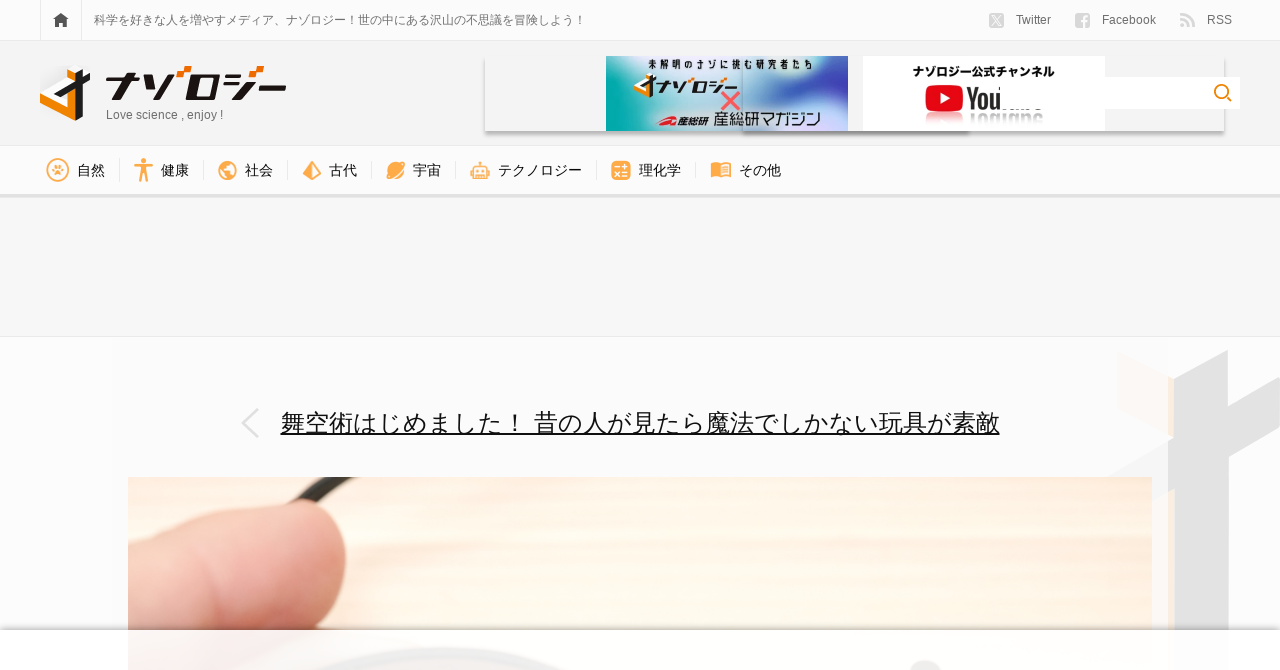

--- FILE ---
content_type: text/html; charset=UTF-8
request_url: https://nazology.kusuguru.co.jp/archives/1966/20170119-dsc00011
body_size: 13369
content:
<!DOCTYPE html>
<html lang="ja"><head>
    <meta charset="UTF-8">
    <meta name="viewport" content="width=device-width, initial-scale=1">
    <link rel="profile" href="http://gmpg.org/xfn/11">

    
<script>
MathJax = {tex: {inlineMath: [['$','$'],['\\(','\\)']], processEscapes: true}};

</script>

	<!-- This site is optimized with the Yoast SEO plugin v15.3 - https://yoast.com/wordpress/plugins/seo/ -->
	<title>舞空術はじめました！ 昔の人が見たら魔法でしかない玩具が素敵の画像 7/49 - ナゾロジー</title>
	<meta name="description" content="舞空術はじめました！ 昔の人が見たら魔法でしかない玩具が素敵の画像ギャラリー  7件目 (全49件)">
	<meta name="robots" content="noindex, follow">
	<meta property="og:locale" content="ja_JP">
	<meta property="og:type" content="article">
	<meta property="og:title" content="舞空術はじめました！ 昔の人が見たら魔法でしかない玩具が素敵の画像 7/49 - ナゾロジー">
	<meta property="og:description" content="舞空術はじめました！ 昔の人が見たら魔法でしかない玩具が素敵の画像ギャラリー  7件目 (全49件)">
	<meta property="og:url" content="https://nazology.kusuguru.co.jp/archives/1966/20170119-dsc00011">
	<meta property="og:site_name" content="ナゾロジー">
	<meta property="article:publisher" content="https://www.facebook.com/nazology.kusuguru.co.jp">
	<meta property="og:image" content="https://nazology.kusuguru.co.jp/wp-content/uploads/2017/01/20170119-DSC00011.jpg">
	<meta property="og:image:width" content="1080">
	<meta property="og:image:height" content="720">
	<meta property="fb:app_id" content="249409689052446">
	<meta name="twitter:card" content="summary_large_image">
	<meta name="twitter:creator" content="@Nazologyinfo">
	<meta name="twitter:site" content="@Nazologyinfo">
	<meta name="twitter:label1" content="Written by">
	<meta name="twitter:data1" content="ナゾロジー 編集部">
	<meta name="twitter:label2" content="Est. reading time">
	<meta name="twitter:data2" content="0 minutes">
	<script type="application/ld+json" class="yoast-schema-graph">{"@context":"https://schema.org","@graph":[{"@type":"Organization","@id":"https://nazology.kusuguru.co.jp/#organization","name":"\u30ca\u30be\u30ed\u30b8\u30fc","url":"https://nazology.kusuguru.co.jp/","sameAs":["https://www.facebook.com/nazology.kusuguru.co.jp","https://twitter.com/Nazologyinfo"],"logo":{"@type":"ImageObject","@id":"https://nazology.kusuguru.co.jp/#logo","inLanguage":"ja","url":"https://nazology.kusuguru.co.jp/wp-content/uploads/2020/12/logo_mark.png","width":1024,"height":1024,"caption":"\u30ca\u30be\u30ed\u30b8\u30fc"},"image":{"@id":"https://nazology.kusuguru.co.jp/#logo"}},{"@type":"WebSite","@id":"https://nazology.kusuguru.co.jp/#website","url":"https://nazology.kusuguru.co.jp/","name":"\u30ca\u30be\u30ed\u30b8\u30fc","description":"\u3075\u3057\u304e\u306a\u79d1\u5b66\u3068\u6700\u65b0\u30cb\u30e5\u30fc\u30b9\u3092\u697d\u3057\u304f\u914d\u4fe1\uff01","publisher":{"@id":"https://nazology.kusuguru.co.jp/#organization"},"potentialAction":[{"@type":"SearchAction","target":"https://nazology.kusuguru.co.jp/?s={search_term_string}","query-input":"required name=search_term_string"}],"inLanguage":"ja"},{"@type":"WebPage","@id":"https://nazology.kusuguru.co.jp/wp-content/uploads/2017/01/20170119-DSC00011.jpg#webpage","url":"https://nazology.kusuguru.co.jp/wp-content/uploads/2017/01/20170119-DSC00011.jpg","name":"20170119-DSC00011 - \u30ca\u30be\u30ed\u30b8\u30fc","isPartOf":{"@id":"https://nazology.kusuguru.co.jp/#website"},"datePublished":"2017-01-20T07:17:18+00:00","dateModified":"2017-01-20T07:17:18+00:00","description":"\u821e\u7a7a\u8853\u306f\u3058\u3081\u307e\u3057\u305f\uff01 \u6614\u306e\u4eba\u304c\u898b\u305f\u3089\u9b54\u6cd5\u3067\u3057\u304b\u306a\u3044\u73a9\u5177\u304c\u7d20\u6575","breadcrumb":{"@id":"https://nazology.kusuguru.co.jp/wp-content/uploads/2017/01/20170119-DSC00011.jpg#breadcrumb"},"inLanguage":"ja","potentialAction":[{"@type":"ReadAction","target":["https://nazology.kusuguru.co.jp/wp-content/uploads/2017/01/20170119-DSC00011.jpg"]}]},{"@type":"BreadcrumbList","@id":"https://nazology.kusuguru.co.jp/wp-content/uploads/2017/01/20170119-DSC00011.jpg#breadcrumb","itemListElement":[{"@type":"ListItem","position":1,"item":{"@type":"WebPage","@id":"https://nazology.kusuguru.co.jp/","url":"https://nazology.kusuguru.co.jp/","name":"\u30ca\u30be\u30ed\u30b8\u30fc"}},{"@type":"ListItem","position":2,"item":{"@type":"WebPage","@id":"https://nazology.kusuguru.co.jp/archives/category/uncategorized","url":"https://nazology.kusuguru.co.jp/archives/category/uncategorized","name":"\u672a\u5206\u985e"}},{"@type":"ListItem","position":3,"item":{"@type":"WebPage","@id":"https://nazology.kusuguru.co.jp/archives/1966","url":"https://nazology.kusuguru.co.jp/archives/1966","name":"\u821e\u7a7a\u8853\u306f\u3058\u3081\u307e\u3057\u305f\uff01 \u6614\u306e\u4eba\u304c\u898b\u305f\u3089\u9b54\u6cd5\u3067\u3057\u304b\u306a\u3044\u73a9\u5177\u304c\u7d20\u6575"}},{"@type":"ListItem","position":4,"item":{"@type":"WebPage","@id":"https://nazology.kusuguru.co.jp/wp-content/uploads/2017/01/20170119-DSC00011.jpg","url":"https://nazology.kusuguru.co.jp/wp-content/uploads/2017/01/20170119-DSC00011.jpg","name":"20170119-DSC00011"}}]}]}</script>
	<!-- / Yoast SEO plugin. -->


<link rel="dns-prefetch" href="//cdn.jsdelivr.net">
<link rel="dns-prefetch" href="//nazology.kusuguru.co.jp">
<link rel="dns-prefetch" href="//s.w.org">
<link rel="dns-prefetch" href="//v0.wordpress.com">
<link rel="alternate" type="application/rss+xml" title="ナゾロジー &raquo; Feed" href="https://nazology.kusuguru.co.jp/feed">
<link rel="alternate" type="application/rss+xml" title="ナゾロジー &raquo; Comments Feed" href="https://nazology.kusuguru.co.jp/comments/feed">
<link rel="alternate" type="application/rss+xml" title="ナゾロジー &raquo; 20170119-DSC00011 Comments Feed" href="https://nazology.kusuguru.co.jp/archives/1966/20170119-dsc00011/feed">
<link rel="stylesheet" id="wordpress-popular-posts-css-css" href="https://nazology.kusuguru.co.jp/wp-content/plugins/wordpress-popular-posts/assets/css/wpp.css?ver=5.2.4" type="text/css" media="all">
<link rel="stylesheet" id="nazology-main-css" href="https://nazology.kusuguru.co.jp/wp-content/themes/nazology/frontend/packs/main.css?ver=1760416301" type="text/css" media="all">
<link rel="stylesheet" id="nazology-pc-css" href="https://nazology.kusuguru.co.jp/wp-content/themes/nazology/frontend/packs/pc.css?ver=1760416301" type="text/css" media="all">
<script type="text/javascript" src="https://nazology.kusuguru.co.jp/wp-includes/js/wp-embed.min.js?ver=5.5.9" id="wp-embed-js"></script>
<link rel="https://api.w.org/" href="https://nazology.kusuguru.co.jp/wp-json/"><link rel="alternate" type="application/json" href="https://nazology.kusuguru.co.jp/wp-json/wp/v2/media/1788"><link rel="EditURI" type="application/rsd+xml" title="RSD" href="https://nazology.kusuguru.co.jp/xmlrpc.php?rsd">
<meta name="generator" content="WordPress 5.5.9">
<link rel="shortlink" href="https://wp.me/a9k0Bn-sQ">
<link rel="alternate" type="application/json+oembed" href="https://nazology.kusuguru.co.jp/wp-json/oembed/1.0/embed?url=https%3A%2F%2Fnazology.kusuguru.co.jp%2Farchives%2F1966%2F20170119-dsc00011">
<link rel="alternate" type="text/xml+oembed" href="https://nazology.kusuguru.co.jp/wp-json/oembed/1.0/embed?url=https%3A%2F%2Fnazology.kusuguru.co.jp%2Farchives%2F1966%2F20170119-dsc00011&#038;format=xml">
<style>:root {
			--lazy-loader-animation-duration: 300ms;
		}
		  
		.lazyload {
	display: block;
}

.lazyload,
        .lazyloading {
			opacity: 0;
		}


		.lazyloaded {
			opacity: 1;
			transition: opacity 300ms;
			transition: opacity var(--lazy-loader-animation-duration);
		}</style><noscript><style>.lazyload { display: none; } .lazyload[class*="lazy-loader-background-element-"] { display: block; opacity: 1; }</style></noscript><style type="text/css">img#wpstats{display:none}</style><link rel="shortcut icon" href="https://nazology.kusuguru.co.jp/wp-content/themes/nazology/frontend/statics/images/icon/favicon.ico">
<link rel="apple-touch-icon" sizes="57x57" href="https://nazology.kusuguru.co.jp/wp-content/themes/nazology/frontend/statics/images/icon/apple-icon-57x57.png">
<link rel="apple-touch-icon" sizes="60x60" href="https://nazology.kusuguru.co.jp/wp-content/themes/nazology/frontend/statics/images/icon/apple-icon-60x60.png">
<link rel="apple-touch-icon" sizes="72x72" href="https://nazology.kusuguru.co.jp/wp-content/themes/nazology/frontend/statics/images/icon/apple-icon-72x72.png">
<link rel="apple-touch-icon" sizes="76x76" href="https://nazology.kusuguru.co.jp/wp-content/themes/nazology/frontend/statics/images/icon/apple-icon-76x76.png">
<link rel="apple-touch-icon" sizes="114x114" href="https://nazology.kusuguru.co.jp/wp-content/themes/nazology/frontend/statics/images/icon/apple-icon-114x114.png">
<link rel="apple-touch-icon" sizes="120x120" href="https://nazology.kusuguru.co.jp/wp-content/themes/nazology/frontend/statics/images/icon/apple-icon-120x120.png">
<link rel="apple-touch-icon" sizes="144x144" href="https://nazology.kusuguru.co.jp/wp-content/themes/nazology/frontend/statics/images/icon/apple-icon-144x144.png">
<link rel="apple-touch-icon" sizes="152x152" href="https://nazology.kusuguru.co.jp/wp-content/themes/nazology/frontend/statics/images/icon/apple-icon-152x152.png">
<link rel="apple-touch-icon" sizes="180x180" href="https://nazology.kusuguru.co.jp/wp-content/themes/nazology/frontend/statics/images/icon/apple-icon-180x180.png">
<link rel="icon" type="image/png" sizes="192x192" href="https://nazology.kusuguru.co.jp/wp-content/themes/nazology/frontend/statics/images/icon/android-icon-192x192.png">
<link rel="icon" type="image/png" sizes="32x32" href="https://nazology.kusuguru.co.jp/wp-content/themes/nazology/frontend/statics/images/icon/favicon-32x32.png">
<link rel="icon" type="image/png" sizes="96x96" href="https://nazology.kusuguru.co.jp/wp-content/themes/nazology/frontend/statics/images/icon/favicon-96x96.png">
<link rel="icon" type="image/png" sizes="16x16" href="https://nazology.kusuguru.co.jp/wp-content/themes/nazology/frontend/statics/images/icon/favicon-16x16.png">
<link rel="manifest" href="https://nazology.kusuguru.co.jp/wp-content/themes/nazology/frontend/statics/images/icon/manifest.json">
<meta name="msapplication-TileColor" content="#ffffff">
<meta name="msapplication-TileImage" content="https://nazology.kusuguru.co.jp/wp-content/themes/nazology/frontend/statics/images/icon/ms-icon-144x144.png">
<meta name="theme-color" content="#f06e0e"><link rel="stylesheet" id="nazology-style-css" href="https://nazology.kusuguru.co.jp/wp-content/themes/nazology/style.css?1760416275"><style id="wpforms-css-vars-root">
				:root {
					--wpforms-field-border-radius: 3px;
--wpforms-field-background-color: #ffffff;
--wpforms-field-border-color: rgba( 0, 0, 0, 0.25 );
--wpforms-field-text-color: rgba( 0, 0, 0, 0.7 );
--wpforms-label-color: rgba( 0, 0, 0, 0.85 );
--wpforms-label-sublabel-color: rgba( 0, 0, 0, 0.55 );
--wpforms-label-error-color: #d63637;
--wpforms-button-border-radius: 3px;
--wpforms-button-background-color: #066aab;
--wpforms-button-text-color: #ffffff;
--wpforms-field-size-input-height: 43px;
--wpforms-field-size-input-spacing: 15px;
--wpforms-field-size-font-size: 16px;
--wpforms-field-size-line-height: 19px;
--wpforms-field-size-padding-h: 14px;
--wpforms-field-size-checkbox-size: 16px;
--wpforms-field-size-sublabel-spacing: 5px;
--wpforms-field-size-icon-size: 1;
--wpforms-label-size-font-size: 16px;
--wpforms-label-size-line-height: 19px;
--wpforms-label-size-sublabel-font-size: 14px;
--wpforms-label-size-sublabel-line-height: 17px;
--wpforms-button-size-font-size: 17px;
--wpforms-button-size-height: 41px;
--wpforms-button-size-padding-h: 15px;
--wpforms-button-size-margin-top: 10px;

				}
			</style>
    
    <link rel="preload" as="font" href="https://nazology.kusuguru.co.jp/wp-content/themes/nazology/font/fa-brands-400.woff2" crossorigin>
    <link rel="preload" as="font" href="https://nazology.kusuguru.co.jp/wp-content/themes/nazology/font/fa-regular-400.woff2" crossorigin>
    <link rel="preload" as="font" href="https://nazology.kusuguru.co.jp/wp-content/themes/nazology/font/fa-solid-900.woff2" crossorigin>

    <!-- Google tag (gtag.js) -->
    <script async src="https://www.googletagmanager.com/gtag/js?id=G-ZMCVJ8QL61"></script>
    <script>
    window.dataLayer = window.dataLayer || [];
    function gtag(){dataLayer.push(arguments);}
    gtag('js', new Date());
    gtag('config', 'G-ZMCVJ8QL61');
    gtag('config', 'UA-108829185-1');
    </script>

    <script async src="//pagead2.googlesyndication.com/pagead/js/adsbygoogle.js?client=ca-pub-1344381912509793" crossorigin="anonymous"></script>

    <!-- Microsoft Clarity -->
    <script type="text/javascript">
    (function(c,l,a,r,i,t,y){
      c[a]=c[a]||function(){(c[a].q=c[a].q||[]).push(arguments)};
      t=l.createElement(r);t.async=1;t.src="https://www.clarity.ms/tag/"+i;
      y=l.getElementsByTagName(r)[0];y.parentNode.insertBefore(t,y);
    })(window, document, "clarity", "script", "cdjh4auo1s");
    </script>

    
  <script>
  var adUnits = [{"id":"div-gpt-ad-1655448432790-0","name":"\/21692532096\/nazology_pc_attachment_01","sizes":[[728,90],[970,90],[970,250]]},{"id":"div-gpt-ad-1655448878620-0","name":"\/21692532096\/nazology_pc_attachment_02","sizes":[[728,90],[970,90],[970,250]]},{"id":"div-gpt-ad-1737101201653-0","name":"\/21692532096\/nazology_pc_overlay","sizes":[[728,90],[970,90]]}];
  </script>

    <script async="async" src="https://flux-cdn.com/client/kasuguru/nazology.min.js"></script>
  <script type="text/javascript">
  window.pbjs = window.pbjs || {que: []};
  </script>

    <script async="async" src="https://securepubads.g.doubleclick.net/tag/js/gpt.js"></script>
  <script type="text/javascript">
  window.googletag = window.googletag || {cmd: []};
  </script>

    <script type="text/javascript">
  window.fluxtag = {
    readyBids: {
      prebid: false,
      amazon: false,
      google: false
    },
    failSafeTimeout: 3e3, // 【注意】環境に合わせて数値をご設定してください
    isFn: function isFn(object) {
      var _t = 'Function';
      var toString = Object.prototype.toString;
      return toString.call(object) === '[object ' + _t + ']';
    },
    launchAdServer: function() {
      if (!fluxtag.readyBids.prebid || !fluxtag.readyBids.amazon) {
        return;
      }
      fluxtag.requestAdServer();
    },
    requestAdServer: function() {
      if (!fluxtag.readyBids.google) {
        fluxtag.readyBids.google = true;
        googletag.cmd.push(function () {
          if (!!(pbjs.setTargetingForGPTAsync) && fluxtag.isFn(pbjs.setTargetingForGPTAsync)) {
            pbjs.que.push(function () {
              pbjs.setTargetingForGPTAsync();
            });
          }
          googletag.pubads().refresh();
        });
      }
    }
  };
  </script>

    <script type="text/javascript">
  setTimeout(function() {
    fluxtag.requestAdServer();
  }, fluxtag.failSafeTimeout);
  </script>

    <script type="text/javascript">
  ! function (a9, a, p, s, t, A, g) {
    if (a[a9]) return;

    function q(c, r) {
      a[a9]._Q.push([c, r])
    }
    a[a9] = {
      init: function () {
        q("i", arguments)
      },
      fetchBids: function () {
        q("f", arguments)
      },
      setDisplayBids: function () {},
      targetingKeys: function () {
        return []
      },
      _Q: []
    };
    A = p.createElement(s);
    A.async = !0;
    A.src = t;
    g = p.getElementsByTagName(s)[0];
    g.parentNode.insertBefore(A, g)
  }("apstag", window, document, "script", "//c.amazon-adsystem.com/aax2/apstag.js");
  var apsSlots = [];
  adUnits.forEach(function(adUnit) {
    apsSlots.push({
      slotID: adUnit.id,
      slotName: adUnit.name,
      sizes: adUnit.sizes
    });
  });
  apstag.init({
    pubID: '989e1997-13fa-4cc7-b3e6-68c9538249ad', //【注意】発行されたpubID
    adServer: 'googletag',
    bidTimeout: 1e3 // 【注意】環境に合わせて数値をご設定してください
  });
  apstag.fetchBids({
    // TAM(UAM)を配信する広告枠を記入
    // 【注意】環境に合わせて枠情報をご設定してください
    slots: apsSlots
  }, function (bids) {
    googletag.cmd.push(function () {
      apstag.setDisplayBids();
      // TAM(UAM)を呼び出す
      fluxtag.readyBids.amazon = true;
      fluxtag.launchAdServer();
    });
  });
  </script>

    
    <script type="text/javascript">
  googletag.cmd.push(function () {
    // add slot (defineSoltの記述）
    // 【注意】環境に合わせて枠情報をご設定してください
    adUnits.forEach(function(adUnit) {
      googletag.defineSlot(
        adUnit.name,
        adUnit.sizes,
        adUnit.id
      ).addService(googletag.pubads());
    });
    googletag.pubads().enableSingleRequest();
    googletag.pubads().disableInitialLoad();
    googletag.enableServices();

    // Prebidが呼び出せる状態の場合
    if (!!(window.pbFlux) && !!(window.pbFlux.prebidBidder) && fluxtag.isFn(window.pbFlux.prebidBidder)) {
      pbjs.que.push(function () {
        window.pbFlux.prebidBidder();
      });
    } else {
      // Prebidが呼び出せない場合、すぐにGAMを呼び出す
      fluxtag.readyBids.prebid = true;
      fluxtag.launchAdServer();
    }
  });
  </script>
  </head>

  <body class="attachment attachment-template-default single single-attachment postid-1788 attachmentid-1788 attachment-jpeg">

    <script>
    window.fbAsyncInit = function() {
      FB.init({
        appId            : '249409689052446',
        autoLogAppEvents : true,
        xfbml            : true,
        version          : 'v9.0'
      });
    };
    </script>
    <script async defer crossorigin="anonymous" src="https://connect.facebook.net/en_US/sdk.js"></script>

    <header class="site-header">
      <div class="site-header__links">
        <div class="site-header__sight">
          <div class="site-menu">
            <a href="https://nazology.kusuguru.co.jp">
              <div class="site-menu__icon">
                <noscript><img class="site-menu__home" alt="HOME" src="https://nazology.kusuguru.co.jp/wp-content/themes/nazology/frontend/statics/images/home.svg"></noscript><img class="site-menu__home lazyload" alt="HOME" src="[data-uri]" data-src="https://nazology.kusuguru.co.jp/wp-content/themes/nazology/frontend/statics/images/home.svg">
              </div>
            </a>
            <div class="site-menu__message">
              科学を好きな人を増やすメディア、ナゾロジー！世の中にある沢山の不思議を冒険しよう！
            </div>
            <ul class="site-menu__items">
              <li class="site-menu__entry">
                <a href="https://twitter.com/NazologyInfo">
                  <div class="social-account">
                    <noscript><img class="social-account__icon social-account__icon--twitter" alt="twitter" src="https://nazology.kusuguru.co.jp/wp-content/themes/nazology/frontend/statics/images/icon-twitter-x.svg" height="15" width="15"></noscript><img class="social-account__icon social-account__icon--twitter lazyload" alt="twitter" src="data:image/svg+xml,%3Csvg xmlns='http://www.w3.org/2000/svg' viewBox='0 0 15 15'%3E%3C/svg%3E" height="15" width="15" data-src="https://nazology.kusuguru.co.jp/wp-content/themes/nazology/frontend/statics/images/icon-twitter-x.svg">
                    Twitter
                  </div>
                </a>
              </li>
              <li class="site-menu__entry">
                <a href="https://www.facebook.com/nazology.net/">
                  <div class="social-account">
                    <noscript><img class="social-account__icon social-account__icon--facebook" alt="facebook" src="https://nazology.kusuguru.co.jp/wp-content/themes/nazology/frontend/statics/images/facebook.svg" height="15" width="15"></noscript><img class="social-account__icon social-account__icon--facebook lazyload" alt="facebook" src="data:image/svg+xml,%3Csvg xmlns='http://www.w3.org/2000/svg' viewBox='0 0 15 15'%3E%3C/svg%3E" height="15" width="15" data-src="https://nazology.kusuguru.co.jp/wp-content/themes/nazology/frontend/statics/images/facebook.svg">
                    Facebook
                  </div>
                </a>
              </li>
              <li class="site-menu__entry">
                <a href="https://nazology.kusuguru.co.jp/feed">
                  <div class="social-account">
                    <noscript><img class="social-account__icon social-account__icon--feed" alt="feed" src="https://nazology.kusuguru.co.jp/wp-content/themes/nazology/frontend/statics/images/feed.svg" height="14.9" width="15"></noscript><img class="social-account__icon social-account__icon--feed lazyload" alt="feed" src="data:image/svg+xml,%3Csvg xmlns='http://www.w3.org/2000/svg' viewBox='0 0 15 14.9'%3E%3C/svg%3E" height="14.9" width="15" data-src="https://nazology.kusuguru.co.jp/wp-content/themes/nazology/frontend/statics/images/feed.svg">
                    RSS
                  </div>
                </a>
              </li>
            </ul>
          </div>
        </div>
      </div>
      <div class="site-header__title">
        <div class="site-header__sight">
          <div class="site-title">
            <div class="site-title__logo">
              <a href="https://nazology.kusuguru.co.jp">
                <div class="title-logo">
                  <div class="title-logo__col">
                    <noscript><img class="title-logo__mark" alt="ナゾロジーロゴマーク" src="https://nazology.kusuguru.co.jp/wp-content/themes/nazology/frontend/statics/images/logo-mark.svg" height="56" width="50"></noscript><img class="title-logo__mark lazyload" alt="ナゾロジーロゴマーク" src="data:image/svg+xml,%3Csvg xmlns='http://www.w3.org/2000/svg' viewBox='0 0 50 56'%3E%3C/svg%3E" height="56" width="50" data-src="https://nazology.kusuguru.co.jp/wp-content/themes/nazology/frontend/statics/images/logo-mark.svg">
                  </div>
                  <div class="title-logo__col">
                    <noscript><img class="title-logo__typo" alt="ナゾロジーロゴタイポグラフィ" src="https://nazology.kusuguru.co.jp/wp-content/themes/nazology/frontend/statics/images/logo-typo.svg" height="34" width="180"></noscript><img class="title-logo__typo lazyload" alt="ナゾロジーロゴタイポグラフィ" src="data:image/svg+xml,%3Csvg xmlns='http://www.w3.org/2000/svg' viewBox='0 0 180 34'%3E%3C/svg%3E" height="34" width="180" data-src="https://nazology.kusuguru.co.jp/wp-content/themes/nazology/frontend/statics/images/logo-typo.svg">
                    <span class="title-logo__message">Love science , enjoy !</span>
                  </div>
                </div>
              </a>
            </div>
            <div class="site-title__right">
              <div class="header-aist-banner">
                <a href="/series/aist">
                    <noscript><img src="https://nazology.kusuguru.co.jp/wp-content/themes/nazology/img/aist-banner.png" alt="産総研" height="80"></noscript><img src="[data-uri]" alt="産総研" height="80" data-src="https://nazology.kusuguru.co.jp/wp-content/themes/nazology/img/aist-banner.png" class=" lazyload">
                </a>
              </div>
              <div class="header-youtube-banner">
                <a href="https://www.youtube.com/@nazology-science">
                    <noscript><img src="https://nazology.kusuguru.co.jp/wp-content/themes/nazology/img/youtube-banner.png" alt="youtubeチャンネルナゾロジー" height="80"></noscript><img src="[data-uri]" alt="youtubeチャンネルナゾロジー" height="80" data-src="https://nazology.kusuguru.co.jp/wp-content/themes/nazology/img/youtube-banner.png" class=" lazyload">
                </a>
              </div>
              <div class="site-title__search">
                <div class="search-box">
                  <form class="search-box__form" role="search" method="get" action="https://nazology.kusuguru.co.jp/">
                    <input class="search-box__input" type="search" name="s" value placeholder aria-label="検索ワード">
                    <input class="search-box__submit" type="image" alt="検索" src="https://nazology.kusuguru.co.jp/wp-content/themes/nazology/frontend/statics/images/loupe.svg">
                  </form>
                </div>
              </div>
            </div>
          </div>
        </div>
      </div>
      <div class="site-header__nav">
        <div class="site-header__sight">
          <ul class="category-nav">
      <li class="category-nav__item">
      <a href="https://nazology.kusuguru.co.jp/archives/category/nature">
        <div class="category-nav__block">
          <noscript><img class="category-nav__icon" src="https://nazology.kusuguru.co.jp/wp-content/themes/nazology/img/icon-nature.png" alt="自然アイコン" height="23.14px" width="23.14px"></noscript><img class="category-nav__icon lazyload" src="data:image/svg+xml,%3Csvg xmlns='http://www.w3.org/2000/svg' viewBox='0 0 23.14px 23.14px'%3E%3C/svg%3E" alt="自然アイコン" height="23.14px" width="23.14px" data-src="https://nazology.kusuguru.co.jp/wp-content/themes/nazology/img/icon-nature.png">
          自然        </div>
      </a>
    </li>
      <li class="category-nav__item">
      <a href="https://nazology.kusuguru.co.jp/archives/category/life/health">
        <div class="category-nav__block">
          <noscript><img class="category-nav__icon" src="https://nazology.kusuguru.co.jp/wp-content/themes/nazology/img/icon-health.png" alt="健康アイコン" height="23.1px" width="18.76px"></noscript><img class="category-nav__icon lazyload" src="data:image/svg+xml,%3Csvg xmlns='http://www.w3.org/2000/svg' viewBox='0 0 18.76px 23.1px'%3E%3C/svg%3E" alt="健康アイコン" height="23.1px" width="18.76px" data-src="https://nazology.kusuguru.co.jp/wp-content/themes/nazology/img/icon-health.png">
          健康        </div>
      </a>
    </li>
      <li class="category-nav__item">
      <a href="https://nazology.kusuguru.co.jp/archives/category/society">
        <div class="category-nav__block">
          <noscript><img class="category-nav__icon" src="https://nazology.kusuguru.co.jp/wp-content/themes/nazology/img/icon-society.png" alt="社会アイコン" height="19.24px" width="19.24px"></noscript><img class="category-nav__icon lazyload" src="data:image/svg+xml,%3Csvg xmlns='http://www.w3.org/2000/svg' viewBox='0 0 19.24px 19.24px'%3E%3C/svg%3E" alt="社会アイコン" height="19.24px" width="19.24px" data-src="https://nazology.kusuguru.co.jp/wp-content/themes/nazology/img/icon-society.png">
          社会        </div>
      </a>
    </li>
      <li class="category-nav__item">
      <a href="https://nazology.kusuguru.co.jp/archives/category/ancient">
        <div class="category-nav__block">
          <noscript><img class="category-nav__icon" src="https://nazology.kusuguru.co.jp/wp-content/themes/nazology/img/icon-ancient.png" alt="古代アイコン" height="19.24px" width="19.23px"></noscript><img class="category-nav__icon lazyload" src="data:image/svg+xml,%3Csvg xmlns='http://www.w3.org/2000/svg' viewBox='0 0 19.23px 19.24px'%3E%3C/svg%3E" alt="古代アイコン" height="19.24px" width="19.23px" data-src="https://nazology.kusuguru.co.jp/wp-content/themes/nazology/img/icon-ancient.png">
          古代        </div>
      </a>
    </li>
      <li class="category-nav__item">
      <a href="https://nazology.kusuguru.co.jp/archives/category/space">
        <div class="category-nav__block">
          <noscript><img class="category-nav__icon" src="https://nazology.kusuguru.co.jp/wp-content/themes/nazology/img/icon-universe.png" alt="宇宙アイコン" height="17.53px" width="18.91px"></noscript><img class="category-nav__icon lazyload" src="data:image/svg+xml,%3Csvg xmlns='http://www.w3.org/2000/svg' viewBox='0 0 18.91px 17.53px'%3E%3C/svg%3E" alt="宇宙アイコン" height="17.53px" width="18.91px" data-src="https://nazology.kusuguru.co.jp/wp-content/themes/nazology/img/icon-universe.png">
          宇宙        </div>
      </a>
    </li>
      <li class="category-nav__item">
      <a href="https://nazology.kusuguru.co.jp/archives/category/technology">
        <div class="category-nav__block">
          <noscript><img class="category-nav__icon" src="https://nazology.kusuguru.co.jp/wp-content/themes/nazology/img/icon-technology.png" alt="技術アイコン" height="18.77px" width="20.2px"></noscript><img class="category-nav__icon lazyload" src="data:image/svg+xml,%3Csvg xmlns='http://www.w3.org/2000/svg' viewBox='0 0 20.2px 18.77px'%3E%3C/svg%3E" alt="技術アイコン" height="18.77px" width="20.2px" data-src="https://nazology.kusuguru.co.jp/wp-content/themes/nazology/img/icon-technology.png">
          テクノロジー        </div>
      </a>
    </li>
      <li class="category-nav__item">
      <a href="https://nazology.kusuguru.co.jp/archives/category/physical-chemistry">
        <div class="category-nav__block">
          <noscript><img class="category-nav__icon" src="https://nazology.kusuguru.co.jp/wp-content/themes/nazology/img/icon-physics-and-chemistry.png" alt="理化学アイコン" height="19.24px" width="19.23px"></noscript><img class="category-nav__icon lazyload" src="data:image/svg+xml,%3Csvg xmlns='http://www.w3.org/2000/svg' viewBox='0 0 19.23px 19.24px'%3E%3C/svg%3E" alt="理化学アイコン" height="19.24px" width="19.23px" data-src="https://nazology.kusuguru.co.jp/wp-content/themes/nazology/img/icon-physics-and-chemistry.png">
          理化学        </div>
      </a>
    </li>
      <li class="category-nav__item">
      <a href="https://nazology.kusuguru.co.jp/archives/category/others">
        <div class="category-nav__block">
          <noscript><img class="category-nav__icon" src="https://nazology.kusuguru.co.jp/wp-content/themes/nazology/img/icon-others.png" alt="その他アイコン" height="16.36px" width="21.17px"></noscript><img class="category-nav__icon lazyload" src="data:image/svg+xml,%3Csvg xmlns='http://www.w3.org/2000/svg' viewBox='0 0 21.17px 16.36px'%3E%3C/svg%3E" alt="その他アイコン" height="16.36px" width="21.17px" data-src="https://nazology.kusuguru.co.jp/wp-content/themes/nazology/img/icon-others.png">
          その他        </div>
      </a>
    </li>
  </ul>
        </div>
      </div>
    </header>

<div class="ads-wide">
  <div class="ads-wide__sight">
    <div class="ads-wide__banner" data-ads-name="nazology_pc_attachment_01">
      <!-- /21692532096/nazology_pc_attachment_01 -->
      <div id="div-gpt-ad-1655448432790-0" style="min-width: 728px; min-height: 90px;">
        <script>
          googletag.cmd.push(function() { googletag.display('div-gpt-ad-1655448432790-0'); });
        </script>
      </div>
    </div>
  </div>
</div>

<main>
  <h1 class="sr-only">舞空術はじめました！ 昔の人が見たら魔法でしかない玩具が素敵の画像 7/49 - ナゾロジー</h1>

  <div class="attachment-title">
    <div class="attachment-title__sight">
      <a href="https://nazology.kusuguru.co.jp/archives/1966">
        <div class="attachment-title__contents">
          舞空術はじめました！ 昔の人が見たら魔法でしかない玩具が素敵        </div>
      </a>
    </div>
  </div>

  <div class="attachment-body">
    <div class="attachment-body__sight">
      <div class="attachment-body__contents">
        <figure class="attachment-body__thumbnail">
                      <noscript><img width="auto" height="auto" src="https://nazology.kusuguru.co.jp/wp-content/uploads/2017/01/20170119-DSC00011.jpg" class="attachment-full size-full" alt="舞空術はじめました！ 昔の人が見たら魔法でしかない玩具が素敵の画像 7/49"></noscript><img width="auto" height="auto" src="data:image/svg+xml,%3Csvg xmlns='http://www.w3.org/2000/svg' viewBox='0 0 auto auto'%3E%3C/svg%3E" class="attachment-full size-full lazyload" alt="舞空術はじめました！ 昔の人が見たら魔法でしかない玩具が素敵の画像 7/49" data-src="https://nazology.kusuguru.co.jp/wp-content/uploads/2017/01/20170119-DSC00011.jpg">            <figcaption class="attachment-body__caption">
              <span class="attachment-body__alt">舞空術はじめました！ 昔の人が見たら魔法でしかない玩具が素敵の画像 7/49</span>
              ナゾロジー            </figcaption>
                  </figure>
      </div>
    </div>
  </div>

  <div class="attachment-pagination">
    <div class="attachment-pagination__sight">
      <div class="attachment-pagination__contents">
        <div class="attachment-pagination__entry">
          <a href="https://nazology.kusuguru.co.jp/archives/1966/20170119-dsc00009">          <p class="attachment-pagination__prev">
            前の画像
          </p>
          </a>        </div>
        <div class="attachment-pagination__entry">
          <a href="https://nazology.kusuguru.co.jp/archives/1966">
            <p class="attachment-pagination__post">
              画像の記事を読む
            </p>
          </a>
        </div>
        <div class="attachment-pagination__entry">
          <a href="https://nazology.kusuguru.co.jp/archives/1966/20170119-dsc00013">            <p class="attachment-pagination__next">
              次の画像
            </p>
          </a>        </div>
      </div>
    </div>
  </div>

  <div class="attachment-gallery">
    <div class="attachment-gallery__sight">
      <div class="attachment-gallery__contents">
        <p class="attachment-gallery__caption">
          この記事の画像 (全49枚)
        </p>
        <ul class="attachment-gallery__images">
                      <li class="attachment-gallery__image ">
              <a href="https://nazology.kusuguru.co.jp/archives/1966/20170119-dsc00001">                <noscript><img width="240" height="160" src="https://nazology.kusuguru.co.jp/wp-content/uploads/2017/01/20170119-DSC00001-240x160.jpg" class="attachment-mobile-gallery size-mobile-gallery" alt="舞空術はじめました！ 昔の人が見たら魔法でしかない玩具が素敵の画像 1/49"></noscript><img width="240" height="160" src="data:image/svg+xml,%3Csvg xmlns='http://www.w3.org/2000/svg' viewBox='0 0 240 160'%3E%3C/svg%3E" class="attachment-mobile-gallery size-mobile-gallery lazyload" alt="舞空術はじめました！ 昔の人が見たら魔法でしかない玩具が素敵の画像 1/49" data-src="https://nazology.kusuguru.co.jp/wp-content/uploads/2017/01/20170119-DSC00001-240x160.jpg">                </a>            </li>
                      <li class="attachment-gallery__image ">
              <a href="https://nazology.kusuguru.co.jp/archives/1966/20170119-dsc00003">                <noscript><img width="240" height="160" src="https://nazology.kusuguru.co.jp/wp-content/uploads/2017/01/20170119-DSC00003-240x160.jpg" class="attachment-mobile-gallery size-mobile-gallery" alt="舞空術はじめました！ 昔の人が見たら魔法でしかない玩具が素敵の画像 2/49"></noscript><img width="240" height="160" src="data:image/svg+xml,%3Csvg xmlns='http://www.w3.org/2000/svg' viewBox='0 0 240 160'%3E%3C/svg%3E" class="attachment-mobile-gallery size-mobile-gallery lazyload" alt="舞空術はじめました！ 昔の人が見たら魔法でしかない玩具が素敵の画像 2/49" data-src="https://nazology.kusuguru.co.jp/wp-content/uploads/2017/01/20170119-DSC00003-240x160.jpg">                </a>            </li>
                      <li class="attachment-gallery__image ">
              <a href="https://nazology.kusuguru.co.jp/archives/1966/20170119-dsc00006">                <noscript><img width="240" height="160" src="https://nazology.kusuguru.co.jp/wp-content/uploads/2017/01/20170119-DSC00006-240x160.jpg" class="attachment-mobile-gallery size-mobile-gallery" alt="舞空術はじめました！ 昔の人が見たら魔法でしかない玩具が素敵の画像 3/49"></noscript><img width="240" height="160" src="data:image/svg+xml,%3Csvg xmlns='http://www.w3.org/2000/svg' viewBox='0 0 240 160'%3E%3C/svg%3E" class="attachment-mobile-gallery size-mobile-gallery lazyload" alt="舞空術はじめました！ 昔の人が見たら魔法でしかない玩具が素敵の画像 3/49" data-src="https://nazology.kusuguru.co.jp/wp-content/uploads/2017/01/20170119-DSC00006-240x160.jpg">                </a>            </li>
                      <li class="attachment-gallery__image ">
              <a href="https://nazology.kusuguru.co.jp/archives/1966/20170119-dsc00007">                <noscript><img width="240" height="160" src="https://nazology.kusuguru.co.jp/wp-content/uploads/2017/01/20170119-DSC00007-240x160.jpg" class="attachment-mobile-gallery size-mobile-gallery" alt="舞空術はじめました！ 昔の人が見たら魔法でしかない玩具が素敵の画像 4/49"></noscript><img width="240" height="160" src="data:image/svg+xml,%3Csvg xmlns='http://www.w3.org/2000/svg' viewBox='0 0 240 160'%3E%3C/svg%3E" class="attachment-mobile-gallery size-mobile-gallery lazyload" alt="舞空術はじめました！ 昔の人が見たら魔法でしかない玩具が素敵の画像 4/49" data-src="https://nazology.kusuguru.co.jp/wp-content/uploads/2017/01/20170119-DSC00007-240x160.jpg">                </a>            </li>
                      <li class="attachment-gallery__image ">
              <a href="https://nazology.kusuguru.co.jp/archives/1966/20170119-dsc00008">                <noscript><img width="240" height="160" src="https://nazology.kusuguru.co.jp/wp-content/uploads/2017/01/20170119-DSC00008-240x160.jpg" class="attachment-mobile-gallery size-mobile-gallery" alt="舞空術はじめました！ 昔の人が見たら魔法でしかない玩具が素敵の画像 5/49"></noscript><img width="240" height="160" src="data:image/svg+xml,%3Csvg xmlns='http://www.w3.org/2000/svg' viewBox='0 0 240 160'%3E%3C/svg%3E" class="attachment-mobile-gallery size-mobile-gallery lazyload" alt="舞空術はじめました！ 昔の人が見たら魔法でしかない玩具が素敵の画像 5/49" data-src="https://nazology.kusuguru.co.jp/wp-content/uploads/2017/01/20170119-DSC00008-240x160.jpg">                </a>            </li>
                      <li class="attachment-gallery__image ">
              <a href="https://nazology.kusuguru.co.jp/archives/1966/20170119-dsc00009">                <noscript><img width="240" height="160" src="https://nazology.kusuguru.co.jp/wp-content/uploads/2017/01/20170119-DSC00009-240x160.jpg" class="attachment-mobile-gallery size-mobile-gallery" alt="舞空術はじめました！ 昔の人が見たら魔法でしかない玩具が素敵の画像 6/49"></noscript><img width="240" height="160" src="data:image/svg+xml,%3Csvg xmlns='http://www.w3.org/2000/svg' viewBox='0 0 240 160'%3E%3C/svg%3E" class="attachment-mobile-gallery size-mobile-gallery lazyload" alt="舞空術はじめました！ 昔の人が見たら魔法でしかない玩具が素敵の画像 6/49" data-src="https://nazology.kusuguru.co.jp/wp-content/uploads/2017/01/20170119-DSC00009-240x160.jpg">                </a>            </li>
                      <li class="attachment-gallery__image attachment-gallery__image--active">
                              <noscript><img width="240" height="160" src="https://nazology.kusuguru.co.jp/wp-content/uploads/2017/01/20170119-DSC00011-240x160.jpg" class="attachment-mobile-gallery size-mobile-gallery" alt="舞空術はじめました！ 昔の人が見たら魔法でしかない玩具が素敵の画像 7/49"></noscript><img width="240" height="160" src="data:image/svg+xml,%3Csvg xmlns='http://www.w3.org/2000/svg' viewBox='0 0 240 160'%3E%3C/svg%3E" class="attachment-mobile-gallery size-mobile-gallery lazyload" alt="舞空術はじめました！ 昔の人が見たら魔法でしかない玩具が素敵の画像 7/49" data-src="https://nazology.kusuguru.co.jp/wp-content/uploads/2017/01/20170119-DSC00011-240x160.jpg">                            </li>
                      <li class="attachment-gallery__image ">
              <a href="https://nazology.kusuguru.co.jp/archives/1966/20170119-dsc00013">                <noscript><img width="240" height="160" src="https://nazology.kusuguru.co.jp/wp-content/uploads/2017/01/20170119-DSC00013-240x160.jpg" class="attachment-mobile-gallery size-mobile-gallery" alt="舞空術はじめました！ 昔の人が見たら魔法でしかない玩具が素敵の画像 8/49"></noscript><img width="240" height="160" src="data:image/svg+xml,%3Csvg xmlns='http://www.w3.org/2000/svg' viewBox='0 0 240 160'%3E%3C/svg%3E" class="attachment-mobile-gallery size-mobile-gallery lazyload" alt="舞空術はじめました！ 昔の人が見たら魔法でしかない玩具が素敵の画像 8/49" data-src="https://nazology.kusuguru.co.jp/wp-content/uploads/2017/01/20170119-DSC00013-240x160.jpg">                </a>            </li>
                      <li class="attachment-gallery__image ">
              <a href="https://nazology.kusuguru.co.jp/archives/1966/20170119-dsc00014">                <noscript><img width="240" height="160" src="https://nazology.kusuguru.co.jp/wp-content/uploads/2017/01/20170119-DSC00014-240x160.jpg" class="attachment-mobile-gallery size-mobile-gallery" alt="舞空術はじめました！ 昔の人が見たら魔法でしかない玩具が素敵の画像 9/49"></noscript><img width="240" height="160" src="data:image/svg+xml,%3Csvg xmlns='http://www.w3.org/2000/svg' viewBox='0 0 240 160'%3E%3C/svg%3E" class="attachment-mobile-gallery size-mobile-gallery lazyload" alt="舞空術はじめました！ 昔の人が見たら魔法でしかない玩具が素敵の画像 9/49" data-src="https://nazology.kusuguru.co.jp/wp-content/uploads/2017/01/20170119-DSC00014-240x160.jpg">                </a>            </li>
                      <li class="attachment-gallery__image ">
              <a href="https://nazology.kusuguru.co.jp/archives/1966/20170119-dsc00015">                <noscript><img width="240" height="160" src="https://nazology.kusuguru.co.jp/wp-content/uploads/2017/01/20170119-DSC00015-240x160.jpg" class="attachment-mobile-gallery size-mobile-gallery" alt="20170119-DSC00015"></noscript><img width="240" height="160" src="data:image/svg+xml,%3Csvg xmlns='http://www.w3.org/2000/svg' viewBox='0 0 240 160'%3E%3C/svg%3E" class="attachment-mobile-gallery size-mobile-gallery lazyload" alt="20170119-DSC00015" data-src="https://nazology.kusuguru.co.jp/wp-content/uploads/2017/01/20170119-DSC00015-240x160.jpg">                </a>            </li>
                      <li class="attachment-gallery__image ">
              <a href="https://nazology.kusuguru.co.jp/archives/1966/20170119-dsc00016">                <noscript><img width="240" height="160" src="https://nazology.kusuguru.co.jp/wp-content/uploads/2017/01/20170119-DSC00016-240x160.jpg" class="attachment-mobile-gallery size-mobile-gallery" alt="20170119-DSC00016"></noscript><img width="240" height="160" src="data:image/svg+xml,%3Csvg xmlns='http://www.w3.org/2000/svg' viewBox='0 0 240 160'%3E%3C/svg%3E" class="attachment-mobile-gallery size-mobile-gallery lazyload" alt="20170119-DSC00016" data-src="https://nazology.kusuguru.co.jp/wp-content/uploads/2017/01/20170119-DSC00016-240x160.jpg">                </a>            </li>
                      <li class="attachment-gallery__image ">
              <a href="https://nazology.kusuguru.co.jp/archives/1966/20170119-dsc00017">                <noscript><img width="240" height="160" src="https://nazology.kusuguru.co.jp/wp-content/uploads/2017/01/20170119-DSC00017-240x160.jpg" class="attachment-mobile-gallery size-mobile-gallery" alt="20170119-DSC00017"></noscript><img width="240" height="160" src="data:image/svg+xml,%3Csvg xmlns='http://www.w3.org/2000/svg' viewBox='0 0 240 160'%3E%3C/svg%3E" class="attachment-mobile-gallery size-mobile-gallery lazyload" alt="20170119-DSC00017" data-src="https://nazology.kusuguru.co.jp/wp-content/uploads/2017/01/20170119-DSC00017-240x160.jpg">                </a>            </li>
                      <li class="attachment-gallery__image ">
              <a href="https://nazology.kusuguru.co.jp/archives/1966/20170119-dsc00021">                <noscript><img width="240" height="160" src="https://nazology.kusuguru.co.jp/wp-content/uploads/2017/01/20170119-DSC00021-240x160.jpg" class="attachment-mobile-gallery size-mobile-gallery" alt="舞空術はじめました！ 昔の人が見たら魔法でしかない玩具が素敵の画像 13/49"></noscript><img width="240" height="160" src="data:image/svg+xml,%3Csvg xmlns='http://www.w3.org/2000/svg' viewBox='0 0 240 160'%3E%3C/svg%3E" class="attachment-mobile-gallery size-mobile-gallery lazyload" alt="舞空術はじめました！ 昔の人が見たら魔法でしかない玩具が素敵の画像 13/49" data-src="https://nazology.kusuguru.co.jp/wp-content/uploads/2017/01/20170119-DSC00021-240x160.jpg">                </a>            </li>
                      <li class="attachment-gallery__image ">
              <a href="https://nazology.kusuguru.co.jp/archives/1966/20170119-dsc00022">                <noscript><img width="240" height="160" src="https://nazology.kusuguru.co.jp/wp-content/uploads/2017/01/20170119-DSC00022-240x160.jpg" class="attachment-mobile-gallery size-mobile-gallery" alt="20170119-DSC00022"></noscript><img width="240" height="160" src="data:image/svg+xml,%3Csvg xmlns='http://www.w3.org/2000/svg' viewBox='0 0 240 160'%3E%3C/svg%3E" class="attachment-mobile-gallery size-mobile-gallery lazyload" alt="20170119-DSC00022" data-src="https://nazology.kusuguru.co.jp/wp-content/uploads/2017/01/20170119-DSC00022-240x160.jpg">                </a>            </li>
                      <li class="attachment-gallery__image ">
              <a href="https://nazology.kusuguru.co.jp/archives/1966/levi1">                <noscript><img width="240" height="135" src="https://nazology.kusuguru.co.jp/wp-content/uploads/2017/01/levi1-240x135.gif" class="attachment-mobile-gallery size-mobile-gallery" alt="舞空術はじめました！ 昔の人が見たら魔法でしかない玩具が素敵の画像 15/49"></noscript><img width="240" height="135" src="data:image/svg+xml,%3Csvg xmlns='http://www.w3.org/2000/svg' viewBox='0 0 240 135'%3E%3C/svg%3E" class="attachment-mobile-gallery size-mobile-gallery lazyload" alt="舞空術はじめました！ 昔の人が見たら魔法でしかない玩具が素敵の画像 15/49" data-src="https://nazology.kusuguru.co.jp/wp-content/uploads/2017/01/levi1-240x135.gif">                </a>            </li>
                      <li class="attachment-gallery__image ">
              <a href="https://nazology.kusuguru.co.jp/archives/1966/20170119-dsc00024">                <noscript><img width="240" height="160" src="https://nazology.kusuguru.co.jp/wp-content/uploads/2017/01/20170119-DSC00024-240x160.jpg" class="attachment-mobile-gallery size-mobile-gallery" alt="舞空術はじめました！ 昔の人が見たら魔法でしかない玩具が素敵の画像 16/49"></noscript><img width="240" height="160" src="data:image/svg+xml,%3Csvg xmlns='http://www.w3.org/2000/svg' viewBox='0 0 240 160'%3E%3C/svg%3E" class="attachment-mobile-gallery size-mobile-gallery lazyload" alt="舞空術はじめました！ 昔の人が見たら魔法でしかない玩具が素敵の画像 16/49" data-src="https://nazology.kusuguru.co.jp/wp-content/uploads/2017/01/20170119-DSC00024-240x160.jpg">                </a>            </li>
                      <li class="attachment-gallery__image ">
              <a href="https://nazology.kusuguru.co.jp/archives/100/100-revision-v1">                                </a>            </li>
                      <li class="attachment-gallery__image ">
              <a href="https://nazology.kusuguru.co.jp/archives/1966/20170119-dsc00025">                <noscript><img width="240" height="160" src="https://nazology.kusuguru.co.jp/wp-content/uploads/2017/01/20170119-DSC00025-240x160.jpg" class="attachment-mobile-gallery size-mobile-gallery" alt="20170119-DSC00025"></noscript><img width="240" height="160" src="data:image/svg+xml,%3Csvg xmlns='http://www.w3.org/2000/svg' viewBox='0 0 240 160'%3E%3C/svg%3E" class="attachment-mobile-gallery size-mobile-gallery lazyload" alt="20170119-DSC00025" data-src="https://nazology.kusuguru.co.jp/wp-content/uploads/2017/01/20170119-DSC00025-240x160.jpg">                </a>            </li>
                      <li class="attachment-gallery__image ">
              <a href="https://nazology.kusuguru.co.jp/archives/1966/20170119-dsc00027">                <noscript><img width="240" height="160" src="https://nazology.kusuguru.co.jp/wp-content/uploads/2017/01/20170119-DSC00027-240x160.jpg" class="attachment-mobile-gallery size-mobile-gallery" alt="舞空術はじめました！ 昔の人が見たら魔法でしかない玩具が素敵の画像 19/49"></noscript><img width="240" height="160" src="data:image/svg+xml,%3Csvg xmlns='http://www.w3.org/2000/svg' viewBox='0 0 240 160'%3E%3C/svg%3E" class="attachment-mobile-gallery size-mobile-gallery lazyload" alt="舞空術はじめました！ 昔の人が見たら魔法でしかない玩具が素敵の画像 19/49" data-src="https://nazology.kusuguru.co.jp/wp-content/uploads/2017/01/20170119-DSC00027-240x160.jpg">                </a>            </li>
                      <li class="attachment-gallery__image ">
              <a href="https://nazology.kusuguru.co.jp/archives/1966/20170119-dsc00028">                <noscript><img width="240" height="160" src="https://nazology.kusuguru.co.jp/wp-content/uploads/2017/01/20170119-DSC00028-240x160.jpg" class="attachment-mobile-gallery size-mobile-gallery" alt="舞空術はじめました！ 昔の人が見たら魔法でしかない玩具が素敵の画像 20/49"></noscript><img width="240" height="160" src="data:image/svg+xml,%3Csvg xmlns='http://www.w3.org/2000/svg' viewBox='0 0 240 160'%3E%3C/svg%3E" class="attachment-mobile-gallery size-mobile-gallery lazyload" alt="舞空術はじめました！ 昔の人が見たら魔法でしかない玩具が素敵の画像 20/49" data-src="https://nazology.kusuguru.co.jp/wp-content/uploads/2017/01/20170119-DSC00028-240x160.jpg">                </a>            </li>
                      <li class="attachment-gallery__image ">
              <a href="https://nazology.kusuguru.co.jp/archives/1966/levi4">                <noscript><img width="240" height="135" src="https://nazology.kusuguru.co.jp/wp-content/uploads/2017/01/levi4-240x135.gif" class="attachment-mobile-gallery size-mobile-gallery" alt="舞空術はじめました！ 昔の人が見たら魔法でしかない玩具が素敵の画像 21/49"></noscript><img width="240" height="135" src="data:image/svg+xml,%3Csvg xmlns='http://www.w3.org/2000/svg' viewBox='0 0 240 135'%3E%3C/svg%3E" class="attachment-mobile-gallery size-mobile-gallery lazyload" alt="舞空術はじめました！ 昔の人が見たら魔法でしかない玩具が素敵の画像 21/49" data-src="https://nazology.kusuguru.co.jp/wp-content/uploads/2017/01/levi4-240x135.gif">                </a>            </li>
                      <li class="attachment-gallery__image ">
              <a href="https://nazology.kusuguru.co.jp/archives/1966/20170119-dsc00029">                <noscript><img width="240" height="160" src="https://nazology.kusuguru.co.jp/wp-content/uploads/2017/01/20170119-DSC00029-240x160.jpg" class="attachment-mobile-gallery size-mobile-gallery" alt="舞空術はじめました！ 昔の人が見たら魔法でしかない玩具が素敵の画像 22/49"></noscript><img width="240" height="160" src="data:image/svg+xml,%3Csvg xmlns='http://www.w3.org/2000/svg' viewBox='0 0 240 160'%3E%3C/svg%3E" class="attachment-mobile-gallery size-mobile-gallery lazyload" alt="舞空術はじめました！ 昔の人が見たら魔法でしかない玩具が素敵の画像 22/49" data-src="https://nazology.kusuguru.co.jp/wp-content/uploads/2017/01/20170119-DSC00029-240x160.jpg">                </a>            </li>
                      <li class="attachment-gallery__image ">
              <a href="https://nazology.kusuguru.co.jp/archives/1966/levi5">                <noscript><img width="240" height="135" src="https://nazology.kusuguru.co.jp/wp-content/uploads/2017/01/levi5-240x135.gif" class="attachment-mobile-gallery size-mobile-gallery" alt="舞空術はじめました！ 昔の人が見たら魔法でしかない玩具が素敵の画像 23/49"></noscript><img width="240" height="135" src="data:image/svg+xml,%3Csvg xmlns='http://www.w3.org/2000/svg' viewBox='0 0 240 135'%3E%3C/svg%3E" class="attachment-mobile-gallery size-mobile-gallery lazyload" alt="舞空術はじめました！ 昔の人が見たら魔法でしかない玩具が素敵の画像 23/49" data-src="https://nazology.kusuguru.co.jp/wp-content/uploads/2017/01/levi5-240x135.gif">                </a>            </li>
                      <li class="attachment-gallery__image ">
              <a href="https://nazology.kusuguru.co.jp/archives/1966/20170119-dsc00030">                <noscript><img width="240" height="160" src="https://nazology.kusuguru.co.jp/wp-content/uploads/2017/01/20170119-DSC00030-240x160.jpg" class="attachment-mobile-gallery size-mobile-gallery" alt="舞空術はじめました！ 昔の人が見たら魔法でしかない玩具が素敵の画像 24/49"></noscript><img width="240" height="160" src="data:image/svg+xml,%3Csvg xmlns='http://www.w3.org/2000/svg' viewBox='0 0 240 160'%3E%3C/svg%3E" class="attachment-mobile-gallery size-mobile-gallery lazyload" alt="舞空術はじめました！ 昔の人が見たら魔法でしかない玩具が素敵の画像 24/49" data-src="https://nazology.kusuguru.co.jp/wp-content/uploads/2017/01/20170119-DSC00030-240x160.jpg">                </a>            </li>
                      <li class="attachment-gallery__image ">
              <a href="https://nazology.kusuguru.co.jp/archives/1966/20170120-dsc00001">                <noscript><img width="240" height="160" src="https://nazology.kusuguru.co.jp/wp-content/uploads/2017/01/20170120-DSC00001-240x160.jpg" class="attachment-mobile-gallery size-mobile-gallery" alt="舞空術はじめました！ 昔の人が見たら魔法でしかない玩具が素敵の画像 25/49"></noscript><img width="240" height="160" src="data:image/svg+xml,%3Csvg xmlns='http://www.w3.org/2000/svg' viewBox='0 0 240 160'%3E%3C/svg%3E" class="attachment-mobile-gallery size-mobile-gallery lazyload" alt="舞空術はじめました！ 昔の人が見たら魔法でしかない玩具が素敵の画像 25/49" data-src="https://nazology.kusuguru.co.jp/wp-content/uploads/2017/01/20170120-DSC00001-240x160.jpg">                </a>            </li>
                      <li class="attachment-gallery__image ">
              <a href="https://nazology.kusuguru.co.jp/archives/1966/20170120-dsc00002">                <noscript><img width="240" height="160" src="https://nazology.kusuguru.co.jp/wp-content/uploads/2017/01/20170120-DSC00002-240x160.jpg" class="attachment-mobile-gallery size-mobile-gallery" alt="舞空術はじめました！ 昔の人が見たら魔法でしかない玩具が素敵の画像 26/49"></noscript><img width="240" height="160" src="data:image/svg+xml,%3Csvg xmlns='http://www.w3.org/2000/svg' viewBox='0 0 240 160'%3E%3C/svg%3E" class="attachment-mobile-gallery size-mobile-gallery lazyload" alt="舞空術はじめました！ 昔の人が見たら魔法でしかない玩具が素敵の画像 26/49" data-src="https://nazology.kusuguru.co.jp/wp-content/uploads/2017/01/20170120-DSC00002-240x160.jpg">                </a>            </li>
                      <li class="attachment-gallery__image ">
              <a href="https://nazology.kusuguru.co.jp/archives/1966/20170120-dsc00003">                <noscript><img width="240" height="160" src="https://nazology.kusuguru.co.jp/wp-content/uploads/2017/01/20170120-DSC00003-240x160.jpg" class="attachment-mobile-gallery size-mobile-gallery" alt="舞空術はじめました！ 昔の人が見たら魔法でしかない玩具が素敵の画像 27/49"></noscript><img width="240" height="160" src="data:image/svg+xml,%3Csvg xmlns='http://www.w3.org/2000/svg' viewBox='0 0 240 160'%3E%3C/svg%3E" class="attachment-mobile-gallery size-mobile-gallery lazyload" alt="舞空術はじめました！ 昔の人が見たら魔法でしかない玩具が素敵の画像 27/49" data-src="https://nazology.kusuguru.co.jp/wp-content/uploads/2017/01/20170120-DSC00003-240x160.jpg">                </a>            </li>
                      <li class="attachment-gallery__image ">
              <a href="https://nazology.kusuguru.co.jp/archives/1966/20170120-dsc00004">                <noscript><img width="240" height="160" src="https://nazology.kusuguru.co.jp/wp-content/uploads/2017/01/20170120-DSC00004-240x160.jpg" class="attachment-mobile-gallery size-mobile-gallery" alt="舞空術はじめました！ 昔の人が見たら魔法でしかない玩具が素敵の画像 28/49"></noscript><img width="240" height="160" src="data:image/svg+xml,%3Csvg xmlns='http://www.w3.org/2000/svg' viewBox='0 0 240 160'%3E%3C/svg%3E" class="attachment-mobile-gallery size-mobile-gallery lazyload" alt="舞空術はじめました！ 昔の人が見たら魔法でしかない玩具が素敵の画像 28/49" data-src="https://nazology.kusuguru.co.jp/wp-content/uploads/2017/01/20170120-DSC00004-240x160.jpg">                </a>            </li>
                      <li class="attachment-gallery__image ">
              <a href="https://nazology.kusuguru.co.jp/archives/100/100-revision-v1">                                </a>            </li>
                      <li class="attachment-gallery__image ">
              <a href="https://nazology.kusuguru.co.jp/archives/1966/20170120-dsc00006">                <noscript><img width="240" height="160" src="https://nazology.kusuguru.co.jp/wp-content/uploads/2017/01/20170120-DSC00006-240x160.jpg" class="attachment-mobile-gallery size-mobile-gallery" alt="舞空術はじめました！ 昔の人が見たら魔法でしかない玩具が素敵の画像 30/49"></noscript><img width="240" height="160" src="data:image/svg+xml,%3Csvg xmlns='http://www.w3.org/2000/svg' viewBox='0 0 240 160'%3E%3C/svg%3E" class="attachment-mobile-gallery size-mobile-gallery lazyload" alt="舞空術はじめました！ 昔の人が見たら魔法でしかない玩具が素敵の画像 30/49" data-src="https://nazology.kusuguru.co.jp/wp-content/uploads/2017/01/20170120-DSC00006-240x160.jpg">                </a>            </li>
                      <li class="attachment-gallery__image ">
              <a href="https://nazology.kusuguru.co.jp/archives/1966/20170120-dsc00008">                <noscript><img width="240" height="160" src="https://nazology.kusuguru.co.jp/wp-content/uploads/2017/01/20170120-DSC00008-240x160.jpg" class="attachment-mobile-gallery size-mobile-gallery" alt="舞空術はじめました！ 昔の人が見たら魔法でしかない玩具が素敵の画像 31/49"></noscript><img width="240" height="160" src="data:image/svg+xml,%3Csvg xmlns='http://www.w3.org/2000/svg' viewBox='0 0 240 160'%3E%3C/svg%3E" class="attachment-mobile-gallery size-mobile-gallery lazyload" alt="舞空術はじめました！ 昔の人が見たら魔法でしかない玩具が素敵の画像 31/49" data-src="https://nazology.kusuguru.co.jp/wp-content/uploads/2017/01/20170120-DSC00008-240x160.jpg">                </a>            </li>
                      <li class="attachment-gallery__image ">
              <a href="https://nazology.kusuguru.co.jp/archives/1966/20170120-dsc00011">                <noscript><img width="240" height="160" src="https://nazology.kusuguru.co.jp/wp-content/uploads/2017/01/20170120-DSC00011-240x160.jpg" class="attachment-mobile-gallery size-mobile-gallery" alt="舞空術はじめました！ 昔の人が見たら魔法でしかない玩具が素敵の画像 32/49"></noscript><img width="240" height="160" src="data:image/svg+xml,%3Csvg xmlns='http://www.w3.org/2000/svg' viewBox='0 0 240 160'%3E%3C/svg%3E" class="attachment-mobile-gallery size-mobile-gallery lazyload" alt="舞空術はじめました！ 昔の人が見たら魔法でしかない玩具が素敵の画像 32/49" data-src="https://nazology.kusuguru.co.jp/wp-content/uploads/2017/01/20170120-DSC00011-240x160.jpg">                </a>            </li>
                      <li class="attachment-gallery__image ">
              <a href="https://nazology.kusuguru.co.jp/archives/1966/20170120-dsc00013">                <noscript><img width="240" height="160" src="https://nazology.kusuguru.co.jp/wp-content/uploads/2017/01/20170120-DSC00013-240x160.jpg" class="attachment-mobile-gallery size-mobile-gallery" alt="舞空術はじめました！ 昔の人が見たら魔法でしかない玩具が素敵の画像 33/49"></noscript><img width="240" height="160" src="data:image/svg+xml,%3Csvg xmlns='http://www.w3.org/2000/svg' viewBox='0 0 240 160'%3E%3C/svg%3E" class="attachment-mobile-gallery size-mobile-gallery lazyload" alt="舞空術はじめました！ 昔の人が見たら魔法でしかない玩具が素敵の画像 33/49" data-src="https://nazology.kusuguru.co.jp/wp-content/uploads/2017/01/20170120-DSC00013-240x160.jpg">                </a>            </li>
                      <li class="attachment-gallery__image ">
              <a href="https://nazology.kusuguru.co.jp/archives/1966/20170120-dsc00015">                <noscript><img width="240" height="160" src="https://nazology.kusuguru.co.jp/wp-content/uploads/2017/01/20170120-DSC00015-240x160.jpg" class="attachment-mobile-gallery size-mobile-gallery" alt="舞空術はじめました！ 昔の人が見たら魔法でしかない玩具が素敵の画像 34/49"></noscript><img width="240" height="160" src="data:image/svg+xml,%3Csvg xmlns='http://www.w3.org/2000/svg' viewBox='0 0 240 160'%3E%3C/svg%3E" class="attachment-mobile-gallery size-mobile-gallery lazyload" alt="舞空術はじめました！ 昔の人が見たら魔法でしかない玩具が素敵の画像 34/49" data-src="https://nazology.kusuguru.co.jp/wp-content/uploads/2017/01/20170120-DSC00015-240x160.jpg">                </a>            </li>
                      <li class="attachment-gallery__image ">
              <a href="https://nazology.kusuguru.co.jp/archives/1966/20170120-dsc00019">                <noscript><img width="240" height="160" src="https://nazology.kusuguru.co.jp/wp-content/uploads/2017/01/20170120-DSC00019-240x160.jpg" class="attachment-mobile-gallery size-mobile-gallery" alt="舞空術はじめました！ 昔の人が見たら魔法でしかない玩具が素敵の画像 35/49"></noscript><img width="240" height="160" src="data:image/svg+xml,%3Csvg xmlns='http://www.w3.org/2000/svg' viewBox='0 0 240 160'%3E%3C/svg%3E" class="attachment-mobile-gallery size-mobile-gallery lazyload" alt="舞空術はじめました！ 昔の人が見たら魔法でしかない玩具が素敵の画像 35/49" data-src="https://nazology.kusuguru.co.jp/wp-content/uploads/2017/01/20170120-DSC00019-240x160.jpg">                </a>            </li>
                      <li class="attachment-gallery__image ">
              <a href="https://nazology.kusuguru.co.jp/archives/1966/20170120-dsc00020">                <noscript><img width="240" height="160" src="https://nazology.kusuguru.co.jp/wp-content/uploads/2017/01/20170120-DSC00020-240x160.jpg" class="attachment-mobile-gallery size-mobile-gallery" alt="舞空術はじめました！ 昔の人が見たら魔法でしかない玩具が素敵の画像 36/49"></noscript><img width="240" height="160" src="data:image/svg+xml,%3Csvg xmlns='http://www.w3.org/2000/svg' viewBox='0 0 240 160'%3E%3C/svg%3E" class="attachment-mobile-gallery size-mobile-gallery lazyload" alt="舞空術はじめました！ 昔の人が見たら魔法でしかない玩具が素敵の画像 36/49" data-src="https://nazology.kusuguru.co.jp/wp-content/uploads/2017/01/20170120-DSC00020-240x160.jpg">                </a>            </li>
                      <li class="attachment-gallery__image ">
              <a href="https://nazology.kusuguru.co.jp/archives/1966/20170120-dsc00021">                <noscript><img width="240" height="160" src="https://nazology.kusuguru.co.jp/wp-content/uploads/2017/01/20170120-DSC00021-240x160.jpg" class="attachment-mobile-gallery size-mobile-gallery" alt="舞空術はじめました！ 昔の人が見たら魔法でしかない玩具が素敵の画像 37/49"></noscript><img width="240" height="160" src="data:image/svg+xml,%3Csvg xmlns='http://www.w3.org/2000/svg' viewBox='0 0 240 160'%3E%3C/svg%3E" class="attachment-mobile-gallery size-mobile-gallery lazyload" alt="舞空術はじめました！ 昔の人が見たら魔法でしかない玩具が素敵の画像 37/49" data-src="https://nazology.kusuguru.co.jp/wp-content/uploads/2017/01/20170120-DSC00021-240x160.jpg">                </a>            </li>
                      <li class="attachment-gallery__image ">
              <a href="https://nazology.kusuguru.co.jp/archives/1966/20170120-dsc00022">                <noscript><img width="240" height="160" src="https://nazology.kusuguru.co.jp/wp-content/uploads/2017/01/20170120-DSC00022-240x160.jpg" class="attachment-mobile-gallery size-mobile-gallery" alt="舞空術はじめました！ 昔の人が見たら魔法でしかない玩具が素敵の画像 38/49"></noscript><img width="240" height="160" src="data:image/svg+xml,%3Csvg xmlns='http://www.w3.org/2000/svg' viewBox='0 0 240 160'%3E%3C/svg%3E" class="attachment-mobile-gallery size-mobile-gallery lazyload" alt="舞空術はじめました！ 昔の人が見たら魔法でしかない玩具が素敵の画像 38/49" data-src="https://nazology.kusuguru.co.jp/wp-content/uploads/2017/01/20170120-DSC00022-240x160.jpg">                </a>            </li>
                      <li class="attachment-gallery__image ">
              <a href="https://nazology.kusuguru.co.jp/archives/175/175-revision-v1">                                </a>            </li>
                      <li class="attachment-gallery__image ">
              <a href="https://nazology.kusuguru.co.jp/archives/1966/20170120-dsc00023">                <noscript><img width="240" height="160" src="https://nazology.kusuguru.co.jp/wp-content/uploads/2017/01/20170120-DSC00023-240x160.jpg" class="attachment-mobile-gallery size-mobile-gallery" alt="舞空術はじめました！ 昔の人が見たら魔法でしかない玩具が素敵の画像 40/49"></noscript><img width="240" height="160" src="data:image/svg+xml,%3Csvg xmlns='http://www.w3.org/2000/svg' viewBox='0 0 240 160'%3E%3C/svg%3E" class="attachment-mobile-gallery size-mobile-gallery lazyload" alt="舞空術はじめました！ 昔の人が見たら魔法でしかない玩具が素敵の画像 40/49" data-src="https://nazology.kusuguru.co.jp/wp-content/uploads/2017/01/20170120-DSC00023-240x160.jpg">                </a>            </li>
                      <li class="attachment-gallery__image ">
              <a href="https://nazology.kusuguru.co.jp/archives/1966/20170120-dsc00024">                <noscript><img width="240" height="160" src="https://nazology.kusuguru.co.jp/wp-content/uploads/2017/01/20170120-DSC00024-240x160.jpg" class="attachment-mobile-gallery size-mobile-gallery" alt="舞空術はじめました！ 昔の人が見たら魔法でしかない玩具が素敵の画像 41/49"></noscript><img width="240" height="160" src="data:image/svg+xml,%3Csvg xmlns='http://www.w3.org/2000/svg' viewBox='0 0 240 160'%3E%3C/svg%3E" class="attachment-mobile-gallery size-mobile-gallery lazyload" alt="舞空術はじめました！ 昔の人が見たら魔法でしかない玩具が素敵の画像 41/49" data-src="https://nazology.kusuguru.co.jp/wp-content/uploads/2017/01/20170120-DSC00024-240x160.jpg">                </a>            </li>
                      <li class="attachment-gallery__image ">
              <a href="https://nazology.kusuguru.co.jp/archives/1966/20170120-dsc00026">                <noscript><img width="240" height="160" src="https://nazology.kusuguru.co.jp/wp-content/uploads/2017/01/20170120-DSC00026-240x160.jpg" class="attachment-mobile-gallery size-mobile-gallery" alt="舞空術はじめました！ 昔の人が見たら魔法でしかない玩具が素敵の画像 42/49"></noscript><img width="240" height="160" src="data:image/svg+xml,%3Csvg xmlns='http://www.w3.org/2000/svg' viewBox='0 0 240 160'%3E%3C/svg%3E" class="attachment-mobile-gallery size-mobile-gallery lazyload" alt="舞空術はじめました！ 昔の人が見たら魔法でしかない玩具が素敵の画像 42/49" data-src="https://nazology.kusuguru.co.jp/wp-content/uploads/2017/01/20170120-DSC00026-240x160.jpg">                </a>            </li>
                      <li class="attachment-gallery__image ">
              <a href="https://nazology.kusuguru.co.jp/archives/1966/20170120-dsc00027">                <noscript><img width="240" height="160" src="https://nazology.kusuguru.co.jp/wp-content/uploads/2017/01/20170120-DSC00027-240x160.jpg" class="attachment-mobile-gallery size-mobile-gallery" alt="舞空術はじめました！ 昔の人が見たら魔法でしかない玩具が素敵の画像 43/49"></noscript><img width="240" height="160" src="data:image/svg+xml,%3Csvg xmlns='http://www.w3.org/2000/svg' viewBox='0 0 240 160'%3E%3C/svg%3E" class="attachment-mobile-gallery size-mobile-gallery lazyload" alt="舞空術はじめました！ 昔の人が見たら魔法でしかない玩具が素敵の画像 43/49" data-src="https://nazology.kusuguru.co.jp/wp-content/uploads/2017/01/20170120-DSC00027-240x160.jpg">                </a>            </li>
                      <li class="attachment-gallery__image ">
              <a href="https://nazology.kusuguru.co.jp/archives/1966/20170120-dsc00028">                <noscript><img width="240" height="160" src="https://nazology.kusuguru.co.jp/wp-content/uploads/2017/01/20170120-DSC00028-240x160.jpg" class="attachment-mobile-gallery size-mobile-gallery" alt="舞空術はじめました！ 昔の人が見たら魔法でしかない玩具が素敵の画像 44/49"></noscript><img width="240" height="160" src="data:image/svg+xml,%3Csvg xmlns='http://www.w3.org/2000/svg' viewBox='0 0 240 160'%3E%3C/svg%3E" class="attachment-mobile-gallery size-mobile-gallery lazyload" alt="舞空術はじめました！ 昔の人が見たら魔法でしかない玩具が素敵の画像 44/49" data-src="https://nazology.kusuguru.co.jp/wp-content/uploads/2017/01/20170120-DSC00028-240x160.jpg">                </a>            </li>
                      <li class="attachment-gallery__image ">
              <a href="https://nazology.kusuguru.co.jp/archives/1966/20170120-dsc00030">                <noscript><img width="240" height="160" src="https://nazology.kusuguru.co.jp/wp-content/uploads/2017/01/20170120-DSC00030-240x160.jpg" class="attachment-mobile-gallery size-mobile-gallery" alt="舞空術はじめました！ 昔の人が見たら魔法でしかない玩具が素敵の画像 45/49"></noscript><img width="240" height="160" src="data:image/svg+xml,%3Csvg xmlns='http://www.w3.org/2000/svg' viewBox='0 0 240 160'%3E%3C/svg%3E" class="attachment-mobile-gallery size-mobile-gallery lazyload" alt="舞空術はじめました！ 昔の人が見たら魔法でしかない玩具が素敵の画像 45/49" data-src="https://nazology.kusuguru.co.jp/wp-content/uploads/2017/01/20170120-DSC00030-240x160.jpg">                </a>            </li>
                      <li class="attachment-gallery__image ">
              <a href="https://nazology.kusuguru.co.jp/archives/1966/20170120-dsc00036">                <noscript><img width="240" height="160" src="https://nazology.kusuguru.co.jp/wp-content/uploads/2017/01/20170120-DSC00036-240x160.jpg" class="attachment-mobile-gallery size-mobile-gallery" alt="舞空術はじめました！ 昔の人が見たら魔法でしかない玩具が素敵の画像 46/49"></noscript><img width="240" height="160" src="data:image/svg+xml,%3Csvg xmlns='http://www.w3.org/2000/svg' viewBox='0 0 240 160'%3E%3C/svg%3E" class="attachment-mobile-gallery size-mobile-gallery lazyload" alt="舞空術はじめました！ 昔の人が見たら魔法でしかない玩具が素敵の画像 46/49" data-src="https://nazology.kusuguru.co.jp/wp-content/uploads/2017/01/20170120-DSC00036-240x160.jpg">                </a>            </li>
                      <li class="attachment-gallery__image ">
              <a href="https://nazology.kusuguru.co.jp/archives/1966/20170120-dsc00038">                <noscript><img width="240" height="160" src="https://nazology.kusuguru.co.jp/wp-content/uploads/2017/01/20170120-DSC00038-240x160.jpg" class="attachment-mobile-gallery size-mobile-gallery" alt="舞空術はじめました！ 昔の人が見たら魔法でしかない玩具が素敵の画像 47/49"></noscript><img width="240" height="160" src="data:image/svg+xml,%3Csvg xmlns='http://www.w3.org/2000/svg' viewBox='0 0 240 160'%3E%3C/svg%3E" class="attachment-mobile-gallery size-mobile-gallery lazyload" alt="舞空術はじめました！ 昔の人が見たら魔法でしかない玩具が素敵の画像 47/49" data-src="https://nazology.kusuguru.co.jp/wp-content/uploads/2017/01/20170120-DSC00038-240x160.jpg">                </a>            </li>
                      <li class="attachment-gallery__image ">
              <a href="https://nazology.kusuguru.co.jp/archives/1966/20170120-dsc00032">                <noscript><img width="240" height="160" src="https://nazology.kusuguru.co.jp/wp-content/uploads/2017/01/20170120-DSC00032-240x160.jpg" class="attachment-mobile-gallery size-mobile-gallery" alt="舞空術はじめました！ 昔の人が見たら魔法でしかない玩具が素敵の画像 48/49"></noscript><img width="240" height="160" src="data:image/svg+xml,%3Csvg xmlns='http://www.w3.org/2000/svg' viewBox='0 0 240 160'%3E%3C/svg%3E" class="attachment-mobile-gallery size-mobile-gallery lazyload" alt="舞空術はじめました！ 昔の人が見たら魔法でしかない玩具が素敵の画像 48/49" data-src="https://nazology.kusuguru.co.jp/wp-content/uploads/2017/01/20170120-DSC00032-240x160.jpg">                </a>            </li>
                      <li class="attachment-gallery__image ">
              <a href="https://nazology.kusuguru.co.jp/archives/1966/levi6">                <noscript><img width="240" height="135" src="https://nazology.kusuguru.co.jp/wp-content/uploads/2017/01/levi6-240x135.gif" class="attachment-mobile-gallery size-mobile-gallery" alt="舞空術はじめました！ 昔の人が見たら魔法でしかない玩具が素敵の画像 49/49"></noscript><img width="240" height="135" src="data:image/svg+xml,%3Csvg xmlns='http://www.w3.org/2000/svg' viewBox='0 0 240 135'%3E%3C/svg%3E" class="attachment-mobile-gallery size-mobile-gallery lazyload" alt="舞空術はじめました！ 昔の人が見たら魔法でしかない玩具が素敵の画像 49/49" data-src="https://nazology.kusuguru.co.jp/wp-content/uploads/2017/01/levi6-240x135.gif">                </a>            </li>
                  </ul>
      </div>
    </div>
  </div>
</main>


<div class="ads-wide">
  <div class="ads-wide__sight">
    <div class="ads-wide__banner" data-ads-name="nazology_pc_attachment_02">
      <!-- /21692532096/nazology_pc_attachment_02 -->
      <div id="div-gpt-ad-1655448878620-0" style="min-width: 728px; min-height: 90px;">
        <script>
          googletag.cmd.push(function() { googletag.display('div-gpt-ad-1655448878620-0'); });
        </script>
      </div>
    </div>
  </div>
</div>


<div class="article-list article-list--popular">
  <div class="article-list__sight">
    <div class="article-list__head">
      <p class="article-list__title">未分類のニュース<span class="article-list__slug">uncategorized news</span></p>
      <a href="https://nazology.kusuguru.co.jp/archives/category/uncategorized">
        <span class="article-list__more">もっと見る</span>
      </a>
    </div>
    <ul class="article-list__items">
              <li class="article-list__entry">
                    <a href="https://nazology.kusuguru.co.jp/archives/190170" data-post-id="190170">
  <div class="listed-article">
    <div class="listed-article__thumb">
      <noscript><img class="listed-article__img" alt="ASDの原因は興奮物質グルタミン酸の受容体が少ないからだった" src="https://nazology.kusuguru.co.jp/wp-content/uploads/wordpress-popular-posts/190170-featured-900x600.jpg"></noscript><img class="listed-article__img lazyload" alt="ASDの原因は興奮物質グルタミン酸の受容体が少ないからだった" src="[data-uri]" data-src="https://nazology.kusuguru.co.jp/wp-content/uploads/wordpress-popular-posts/190170-featured-900x600.jpg"><div class="listed-article__full">
        <div class="listed-article__original lazyload" data-bg="https://nazology.kusuguru.co.jp/wp-content/uploads/2026/01/31f441b57cf7d122a647ae0cfbde7b45.jpg"></div>
      </div>
      <span class="listed-article__slug">uncategorized</span>
    </div>
    <div class="listed-article__info">
      <div class="listed-article__meta">
        <span class="listed-article__category">未分類</span>
        <div class="listed-article__tags">
          
        </div>
        <span class="listed-article__date">2026.01.10 Sat</span>
      </div>
      <p class="listed-article__title">ASDの原因は興奮物質グルタミン酸の受容体が少ないからだった</p>
      <div class="listed-article__excerpt">
        米YSMはASDの脳ではmGlu5受容体が少ないと報告。研究者はASDについて脳内に意味のある重要な違いを発見したと述べる。「空気を読めない」などの特性もここから説明できる可能性がある。
      </div>
    </div>
  </div>
</a>        </li>
              <li class="article-list__entry">
                    <a href="https://nazology.kusuguru.co.jp/archives/175924" data-post-id="175924">
  <div class="listed-article">
    <div class="listed-article__thumb">
      <noscript><img class="listed-article__img" alt="いじめとは何なのか？生物学的視点から考える" src="https://nazology.kusuguru.co.jp/wp-content/uploads/wordpress-popular-posts/175924-featured-900x600.jpg"></noscript><img class="listed-article__img lazyload" alt="いじめとは何なのか？生物学的視点から考える" src="[data-uri]" data-src="https://nazology.kusuguru.co.jp/wp-content/uploads/wordpress-popular-posts/175924-featured-900x600.jpg"><div class="listed-article__full">
        <div class="listed-article__original lazyload" data-bg="https://nazology.kusuguru.co.jp/wp-content/uploads/2025/04/214eddaa8974391842971eb3a1c69062.jpg"></div>
      </div>
      <span class="listed-article__slug">uncategorized</span>
    </div>
    <div class="listed-article__info">
      <div class="listed-article__meta">
        <span class="listed-article__category">未分類</span>
        <div class="listed-article__tags">
          
        </div>
        <span class="listed-article__date">2025.04.22 Tue</span>
      </div>
      <p class="listed-article__title">いじめとは何なのか？生物学的視点から考える</p>
      <div class="listed-article__excerpt">
        悲しいことにイジメは世界中でみられる人類共通の現象です。しかしなぜイジメという性質が進化の過程で消え去らず現代にも引き継がれているのでしょうか？これまでの研究をもとにイジメの正体に生物学的な観点から切り込みます。
      </div>
    </div>
  </div>
</a>        </li>
              <li class="article-list__entry">
                    <a href="https://nazology.kusuguru.co.jp/archives/179350" data-post-id="179350">
  <div class="listed-article">
    <div class="listed-article__thumb">
      <noscript><img class="listed-article__img" alt="量子もつれは「瞬間」ではなく誕生には232アト秒のタメ時間があった" src="https://nazology.kusuguru.co.jp/wp-content/uploads/wordpress-popular-posts/179350-featured-900x600.jpg"></noscript><img class="listed-article__img lazyload" alt="量子もつれは「瞬間」ではなく誕生には232アト秒のタメ時間があった" src="[data-uri]" data-src="https://nazology.kusuguru.co.jp/wp-content/uploads/wordpress-popular-posts/179350-featured-900x600.jpg"><div class="listed-article__full">
        <div class="listed-article__original lazyload" data-bg="https://nazology.kusuguru.co.jp/wp-content/uploads/2025/06/8c77f256715dad0c85ca18d3af1559be.jpg"></div>
      </div>
      <span class="listed-article__slug">uncategorized</span>
    </div>
    <div class="listed-article__info">
      <div class="listed-article__meta">
        <span class="listed-article__category">未分類</span>
        <div class="listed-article__tags">
          <span class="listed-article__tag">シミュレーション</span><span class="listed-article__tag">量子もつれ</span><span class="listed-article__tag">量子力学</span>
        </div>
        <span class="listed-article__date">2025.06.11 Wed</span>
      </div>
      <p class="listed-article__title">量子もつれは「瞬間」ではなく誕生には232アト秒のタメ時間があった</p>
      <div class="listed-article__excerpt">
        ウィーン工科大は量子もつれは文字通りの“瞬間”に生じるわけではなく誕生には232アト秒の時間ラグを要する場合があると発表。研究では量子もつれが誕生する過程を理論的に詳細に追跡しています
      </div>
    </div>
  </div>
</a>        </li>
              <li class="article-list__entry">
                    <a href="https://nazology.kusuguru.co.jp/archives/179808" data-post-id="179808">
  <div class="listed-article">
    <div class="listed-article__thumb">
      <noscript><img class="listed-article__img" alt="人間の脳は発光していた！「脳が放つ光」の観測に初成功" src="https://nazology.kusuguru.co.jp/wp-content/uploads/wordpress-popular-posts/179808-featured-900x600.jpg"></noscript><img class="listed-article__img lazyload" alt="人間の脳は発光していた！「脳が放つ光」の観測に初成功" src="[data-uri]" data-src="https://nazology.kusuguru.co.jp/wp-content/uploads/wordpress-popular-posts/179808-featured-900x600.jpg"><div class="listed-article__full">
        <div class="listed-article__original lazyload" data-bg="https://nazology.kusuguru.co.jp/wp-content/uploads/2025/06/045e623bc4860169db70720a6aa04254.jpg"></div>
      </div>
      <span class="listed-article__slug">uncategorized</span>
    </div>
    <div class="listed-article__info">
      <div class="listed-article__meta">
        <span class="listed-article__category">未分類</span>
        <div class="listed-article__tags">
          <span class="listed-article__tag">細胞</span><span class="listed-article__tag">脳</span><span class="listed-article__tag">脳波</span>
        </div>
        <span class="listed-article__date">2025.06.19 Thu</span>
      </div>
      <p class="listed-article__title">人間の脳は発光していた！「脳が放つ光」の観測に初成功</p>
      <div class="listed-article__excerpt">
        カナダAUは人間の脳が常に放っている微光を頭蓋骨の外から検出することに初成功したと報告。さらにこの光は脳の働きと連動して、驚くべき動きを見せたのです。
      </div>
    </div>
  </div>
</a>        </li>
              <li class="article-list__entry">
                    <a href="https://nazology.kusuguru.co.jp/archives/180641" data-post-id="180641">
  <div class="listed-article">
    <div class="listed-article__thumb">
      <noscript><img class="listed-article__img" alt="シャチが人間に食べ物を「おすそわけ」する行動を発見" src="https://nazology.kusuguru.co.jp/wp-content/uploads/wordpress-popular-posts/180641-featured-900x600.jpg"></noscript><img class="listed-article__img lazyload" alt="シャチが人間に食べ物を「おすそわけ」する行動を発見" src="[data-uri]" data-src="https://nazology.kusuguru.co.jp/wp-content/uploads/wordpress-popular-posts/180641-featured-900x600.jpg"><div class="listed-article__full">
        <div class="listed-article__original lazyload" data-bg="https://nazology.kusuguru.co.jp/wp-content/uploads/2025/07/71ee163b08e2f0397608812b0db7fd4f.jpg"></div>
      </div>
      <span class="listed-article__slug">uncategorized</span>
    </div>
    <div class="listed-article__info">
      <div class="listed-article__meta">
        <span class="listed-article__category">未分類</span>
        <div class="listed-article__tags">
          <span class="listed-article__tag">シャチ</span>
        </div>
        <span class="listed-article__date">2025.07.01 Tue</span>
      </div>
      <p class="listed-article__title">シャチが人間に食べ物を「おすそわけ」する行動を発見</p>
      <div class="listed-article__excerpt">
        カナダBCらは、シャチが捕獲した獲物を人間に差し出す行動が世界各地で何十件も報告されていることを発見。水中にいるダイバーや船上の人にも差し出していたという。シャチには何の目的があったのでしょうか？
      </div>
    </div>
  </div>
</a>        </li>
          </ul>
  </div>
</div>

<div class="article-list article-list--special">
  <div class="article-list__sight">
    <div class="article-list__head">
      <p class="article-list__title">役立つ科学情報</p>
    </div>
    <ul class="article-list__items">
              <li class="article-list__entry">
                    
<a href="https://nazology.kusuguru.co.jp/archives/93246">
  <div class="listed-article">
    <div class="listed-article__thumb">
      <noscript><img class="listed-article__img" alt="二酸化炭素はなぜ温室効果ガスなのか？" src="https://nazology.kusuguru.co.jp/wp-content/uploads/2021/07/Depositphotos_212477672_l-2015-900x600.jpg"></noscript><img class="listed-article__img lazyload" alt="二酸化炭素はなぜ温室効果ガスなのか？" src="[data-uri]" data-src="https://nazology.kusuguru.co.jp/wp-content/uploads/2021/07/Depositphotos_212477672_l-2015-900x600.jpg">
      <div class="listed-article__full">
        <div class="listed-article__original lazyload" data-bg="https://nazology.kusuguru.co.jp/wp-content/uploads/2021/07/Depositphotos_212477672_l-2015.jpg"></div>
      </div>
      <span class="listed-article__slug">chemistry</span>
    </div>
    <div class="listed-article__info">
      <div class="listed-article__meta">
        <span class="listed-article__category">化学</span>
        <div class="listed-article__tags">
                      <span class="listed-article__tag">地球</span>
                      <span class="listed-article__tag">太陽</span>
                      <span class="listed-article__tag">特集</span>
                  </div>
        <span class="listed-article__date">2021.08.09 Mon</span>
      </div>
      <p class="listed-article__title">二酸化炭素はなぜ温室効果ガスなのか？</p>
      <div class="listed-article__excerpt">
        CO2が温室効果を持つのはなぜでしょうか？実は分子構造に理由があり、O=C=Oと繋がっている結合は常にバネのように振動していて、ここに赤外線が当たることで、振動が共鳴するように激しくなることが一因なんです。      </div>
    </div>
  </div>
</a>
        </li>
              <li class="article-list__entry">
                    
<a href="https://nazology.kusuguru.co.jp/archives/89660">
  <div class="listed-article">
    <div class="listed-article__thumb">
      <noscript><img class="listed-article__img" alt="「素手でグリズリーに勝てる自信あり」どの動物なら人間でも勝てる？アンケート結果公開！　" src="https://nazology.kusuguru.co.jp/wp-content/uploads/2021/05/Depositphotos_78183846_s-2019-900x600.jpg"></noscript><img class="listed-article__img lazyload" alt="「素手でグリズリーに勝てる自信あり」どの動物なら人間でも勝てる？アンケート結果公開！　" src="[data-uri]" data-src="https://nazology.kusuguru.co.jp/wp-content/uploads/2021/05/Depositphotos_78183846_s-2019-900x600.jpg">
      <div class="listed-article__full">
        <div class="listed-article__original lazyload" data-bg="https://nazology.kusuguru.co.jp/wp-content/uploads/2021/05/Depositphotos_78183846_s-2019.jpg"></div>
      </div>
      <span class="listed-article__slug">animals plants</span>
    </div>
    <div class="listed-article__info">
      <div class="listed-article__meta">
        <span class="listed-article__category">動物</span>
        <div class="listed-article__tags">
                      <span class="listed-article__tag">アメリカ</span>
                      <span class="listed-article__tag">ネコ</span>
                      <span class="listed-article__tag">ランキング</span>
                      <span class="listed-article__tag">特集</span>
                      <span class="listed-article__tag">犬</span>
                  </div>
        <span class="listed-article__date">2021.05.30 Sun</span>
      </div>
      <p class="listed-article__title">「素手でグリズリーに勝てる自信あり」どの動物なら人間でも勝てる？アンケート結果公開！　</p>
      <div class="listed-article__excerpt">
        アメリカのオンライン調査機関が「あなたが素手で勝てると思う動物」というお題でアンケートを実施しました。アメリカ人の6％はクマでもなんとかなると思っているそう。      </div>
    </div>
  </div>
</a>
        </li>
          </ul>
  </div>
</div>

<div class="article-list article-list--pickup">
  <div class="article-list__sight">
    <div class="article-list__head">
      <p class="article-list__title">注目の科学ニュース<span class="article-list__slug">pick up !!</span></p>
    </div>
    <ul class="article-list__items">
              <li class="article-list__entry">
                    <a href="https://nazology.kusuguru.co.jp/archives/190926" data-post-id="190926">
  <div class="listed-article">
    <div class="listed-article__thumb">
      <noscript><img class="listed-article__img" alt="4億年前の巨大キノコ、内部構造と成分を分析したら「植物でも菌でもない何か」だった" src="https://nazology.kusuguru.co.jp/wp-content/uploads/wordpress-popular-posts/190926-featured-900x600.jpg"></noscript><img class="listed-article__img lazyload" alt="4億年前の巨大キノコ、内部構造と成分を分析したら「植物でも菌でもない何か」だった" src="[data-uri]" data-src="https://nazology.kusuguru.co.jp/wp-content/uploads/wordpress-popular-posts/190926-featured-900x600.jpg"><div class="listed-article__full">
        <div class="listed-article__original lazyload" data-bg="https://nazology.kusuguru.co.jp/wp-content/uploads/2026/01/3394ead4982ed3bc9218ee97321ff66b.jpg"></div>
      </div>
      <span class="listed-article__slug">biology</span>
    </div>
    <div class="listed-article__info">
      <div class="listed-article__meta">
        <span class="listed-article__category">生物学</span>
        <div class="listed-article__tags">
          <span class="listed-article__tag">AI</span><span class="listed-article__tag">化学</span><span class="listed-article__tag">化石</span><span class="listed-article__tag">顕微鏡</span>
        </div>
        <span class="listed-article__date">2026.01.23 Fri</span>
      </div>
      <p class="listed-article__title">4億年前の巨大キノコ、内部構造と成分を分析したら「植物でも菌でもない何か」だった</p>
      <div class="listed-article__excerpt">
        英エディンバラ大は巨大キノコだと思われていた4億年前の巨大生物の内部構造と化学成分の分析を行ったところ「動物・植物・菌」のいずれにも当てはまらない未知の系統に分類できると発表。
      </div>
    </div>
  </div>
</a>        </li>
              <li class="article-list__entry">
                    <a href="https://nazology.kusuguru.co.jp/archives/190634" data-post-id="190634">
  <div class="listed-article">
    <div class="listed-article__thumb">
      <noscript><img class="listed-article__img" alt="従業員は「ある扱いをされた」と感じると労働意欲が低下する" src="https://nazology.kusuguru.co.jp/wp-content/uploads/wordpress-popular-posts/190634-featured-900x600.jpg"></noscript><img class="listed-article__img lazyload" alt="従業員は「ある扱いをされた」と感じると労働意欲が低下する" src="[data-uri]" data-src="https://nazology.kusuguru.co.jp/wp-content/uploads/wordpress-popular-posts/190634-featured-900x600.jpg"><div class="listed-article__full">
        <div class="listed-article__original lazyload" data-bg="https://nazology.kusuguru.co.jp/wp-content/uploads/2026/01/d94e59d24d38f0e17f017f10d36734a4.jpg"></div>
      </div>
      <span class="listed-article__slug">psychology</span>
    </div>
    <div class="listed-article__info">
      <div class="listed-article__meta">
        <span class="listed-article__category">心理学</span>
        <div class="listed-article__tags">
          <span class="listed-article__tag">時間</span>
        </div>
        <span class="listed-article__date">2026.01.20 Tue</span>
      </div>
      <p class="listed-article__title">従業員は「ある扱いをされた」と感じると労働意欲が低下する</p>
      <div class="listed-article__excerpt">
        米UPの研究で、従業員はある感情を抱くと、労働意欲が低下し、生産性が落ちることが示されました。その感情とは一体？
      </div>
    </div>
  </div>
</a>        </li>
              <li class="article-list__entry">
                    <a href="https://nazology.kusuguru.co.jp/archives/190910" data-post-id="190910">
  <div class="listed-article">
    <div class="listed-article__thumb">
      <noscript><img class="listed-article__img" alt="脊椎動物の先祖は4つ目が基本だった――最古の魚化石が示す姿" src="https://nazology.kusuguru.co.jp/wp-content/uploads/wordpress-popular-posts/190910-featured-900x600.jpg"></noscript><img class="listed-article__img lazyload" alt="脊椎動物の先祖は4つ目が基本だった――最古の魚化石が示す姿" src="[data-uri]" data-src="https://nazology.kusuguru.co.jp/wp-content/uploads/wordpress-popular-posts/190910-featured-900x600.jpg"><div class="listed-article__full">
        <div class="listed-article__original lazyload" data-bg="https://nazology.kusuguru.co.jp/wp-content/uploads/2026/01/8e014382f5831c3ba1157e4bea181148.jpg"></div>
      </div>
      <span class="listed-article__slug">biology</span>
    </div>
    <div class="listed-article__info">
      <div class="listed-article__meta">
        <span class="listed-article__category">生物学</span>
        <div class="listed-article__tags">
          <span class="listed-article__tag">化石</span><span class="listed-article__tag">生物</span>
        </div>
        <span class="listed-article__date">2026.01.23 Fri</span>
      </div>
      <p class="listed-article__title">脊椎動物の先祖は4つ目が基本だった――最古の魚化石が示す姿</p>
      <div class="listed-article__excerpt">
        雲南大は約5億年前のカンブリア紀にいた世界最古の脊椎動物は4つの目であり、この特徴は幅広い先祖で共通だった可能性があると発表。また現在の私たちの脳内の松果体の起源は消えた目にある可能性も示されました。
      </div>
    </div>
  </div>
</a>        </li>
          </ul>
  </div>
</div>

<div class="sns-links">
  <div class="sns-links__items">
    <div class="sns-links__item sns-links__app">
      <span class="sns-links__item-title sns-links__app-title">ナゾロジーの記事が「Googleニュース」で読めるようになりました！</span>
      <div class="sns-links__item-img sns-links__app-img">
        <a href="https://apple.co/3iLhhuw">
          <noscript><img src="https://nazology.kusuguru.co.jp/wp-content/themes/nazology/img/store/apple.svg" alt="App Store からダウンロード" height="51"></noscript><img src="[data-uri]" alt="App Store からダウンロード" height="51" data-src="https://nazology.kusuguru.co.jp/wp-content/themes/nazology/img/store/apple.svg" class=" lazyload">
        </a>
      </div>
      <div class="sns-links__item-img sns-links__app-img">
        <a href="https://bit.ly/2ZU6lCb%22%3E">
          <noscript><img src="https://nazology.kusuguru.co.jp/wp-content/themes/nazology/img/store/google.png" alt="Google Play で手に入れよう" height="51"></noscript><img src="[data-uri]" alt="Google Play で手に入れよう" height="51" data-src="https://nazology.kusuguru.co.jp/wp-content/themes/nazology/img/store/google.png" class=" lazyload">
        </a>
      </div>
    </div>
    <div class="sns-links__item sns-links__youtube">
      <span class="sns-links__item-title sns-links__youtube-title">ナゾロジーの公式YouTubeチャンネル</span>
      <div class="sns-links__item-img sns-links__youtube-img">
        <a href="https://www.youtube.com/@nazology-science">
          <noscript><img src="https://nazology.kusuguru.co.jp/wp-content/themes/nazology/img/youtube-banner.png" alt="youtubeチャンネルナゾロジー" height="80"></noscript><img src="[data-uri]" alt="youtubeチャンネルナゾロジー" height="80" data-src="https://nazology.kusuguru.co.jp/wp-content/themes/nazology/img/youtube-banner.png" class=" lazyload">
        </a>
      </div>
    </div>
    <div class="sns-links__item sns-links__twitter">
      <span class="sns-links__item-title sns-links__twitter-title">ナゾロジーをフォローして最新情報をチェック！</span>
      <div class="sns-links__item-img sns-links__twitter-img">
        <a href="https://twitter.com/intent/follow?ref_src=twsrc%5Etfw%7Ctwcamp%5Ebuttonembed%7Ctwterm%5Efollow%7Ctwgr%5ENazologyInfo&amp;region=follow_link&amp;screen_name=NazologyInfo">
          <noscript><img src="https://nazology.kusuguru.co.jp/wp-content/themes/nazology/img/twitter-banner.png" alt="ナゾロジーツイッター" height="39"></noscript><img src="[data-uri]" alt="ナゾロジーツイッター" height="39" data-src="https://nazology.kusuguru.co.jp/wp-content/themes/nazology/img/twitter-banner.png" class=" lazyload">
        </a>
      </div>
    </div>
  </div>
</div>
<div class="site-jumper">
  <div class="site-jumper__sight">
    <div class="site-jumper__link">
      <a href="#">
        <noscript><img class="site-jumper__img" alt="ページTOPへ移動" src="https://nazology.kusuguru.co.jp/wp-content/themes/nazology/frontend/statics/images/jumper.svg"></noscript><img class="site-jumper__img lazyload" alt="ページTOPへ移動" src="[data-uri]" data-src="https://nazology.kusuguru.co.jp/wp-content/themes/nazology/frontend/statics/images/jumper.svg">
      </a>
    </div>
  </div>
</div>

<footer class="site-footer">
  <div class="site-footer__nav">
    <div class="site-footer__sight">
      <ul class="category-nav">
      <li class="category-nav__item">
      <a href="https://nazology.kusuguru.co.jp/archives/category/nature">
        <div class="category-nav__block">
          <noscript><img class="category-nav__icon" src="https://nazology.kusuguru.co.jp/wp-content/themes/nazology/img/icon-nature.png" alt="自然アイコン" height="23.14px" width="23.14px"></noscript><img class="category-nav__icon lazyload" src="data:image/svg+xml,%3Csvg xmlns='http://www.w3.org/2000/svg' viewBox='0 0 23.14px 23.14px'%3E%3C/svg%3E" alt="自然アイコン" height="23.14px" width="23.14px" data-src="https://nazology.kusuguru.co.jp/wp-content/themes/nazology/img/icon-nature.png">
          自然        </div>
      </a>
    </li>
      <li class="category-nav__item">
      <a href="https://nazology.kusuguru.co.jp/archives/category/life/health">
        <div class="category-nav__block">
          <noscript><img class="category-nav__icon" src="https://nazology.kusuguru.co.jp/wp-content/themes/nazology/img/icon-health.png" alt="健康アイコン" height="23.1px" width="18.76px"></noscript><img class="category-nav__icon lazyload" src="data:image/svg+xml,%3Csvg xmlns='http://www.w3.org/2000/svg' viewBox='0 0 18.76px 23.1px'%3E%3C/svg%3E" alt="健康アイコン" height="23.1px" width="18.76px" data-src="https://nazology.kusuguru.co.jp/wp-content/themes/nazology/img/icon-health.png">
          健康        </div>
      </a>
    </li>
      <li class="category-nav__item">
      <a href="https://nazology.kusuguru.co.jp/archives/category/society">
        <div class="category-nav__block">
          <noscript><img class="category-nav__icon" src="https://nazology.kusuguru.co.jp/wp-content/themes/nazology/img/icon-society.png" alt="社会アイコン" height="19.24px" width="19.24px"></noscript><img class="category-nav__icon lazyload" src="data:image/svg+xml,%3Csvg xmlns='http://www.w3.org/2000/svg' viewBox='0 0 19.24px 19.24px'%3E%3C/svg%3E" alt="社会アイコン" height="19.24px" width="19.24px" data-src="https://nazology.kusuguru.co.jp/wp-content/themes/nazology/img/icon-society.png">
          社会        </div>
      </a>
    </li>
      <li class="category-nav__item">
      <a href="https://nazology.kusuguru.co.jp/archives/category/ancient">
        <div class="category-nav__block">
          <noscript><img class="category-nav__icon" src="https://nazology.kusuguru.co.jp/wp-content/themes/nazology/img/icon-ancient.png" alt="古代アイコン" height="19.24px" width="19.23px"></noscript><img class="category-nav__icon lazyload" src="data:image/svg+xml,%3Csvg xmlns='http://www.w3.org/2000/svg' viewBox='0 0 19.23px 19.24px'%3E%3C/svg%3E" alt="古代アイコン" height="19.24px" width="19.23px" data-src="https://nazology.kusuguru.co.jp/wp-content/themes/nazology/img/icon-ancient.png">
          古代        </div>
      </a>
    </li>
      <li class="category-nav__item">
      <a href="https://nazology.kusuguru.co.jp/archives/category/space">
        <div class="category-nav__block">
          <noscript><img class="category-nav__icon" src="https://nazology.kusuguru.co.jp/wp-content/themes/nazology/img/icon-universe.png" alt="宇宙アイコン" height="17.53px" width="18.91px"></noscript><img class="category-nav__icon lazyload" src="data:image/svg+xml,%3Csvg xmlns='http://www.w3.org/2000/svg' viewBox='0 0 18.91px 17.53px'%3E%3C/svg%3E" alt="宇宙アイコン" height="17.53px" width="18.91px" data-src="https://nazology.kusuguru.co.jp/wp-content/themes/nazology/img/icon-universe.png">
          宇宙        </div>
      </a>
    </li>
      <li class="category-nav__item">
      <a href="https://nazology.kusuguru.co.jp/archives/category/technology">
        <div class="category-nav__block">
          <noscript><img class="category-nav__icon" src="https://nazology.kusuguru.co.jp/wp-content/themes/nazology/img/icon-technology.png" alt="技術アイコン" height="18.77px" width="20.2px"></noscript><img class="category-nav__icon lazyload" src="data:image/svg+xml,%3Csvg xmlns='http://www.w3.org/2000/svg' viewBox='0 0 20.2px 18.77px'%3E%3C/svg%3E" alt="技術アイコン" height="18.77px" width="20.2px" data-src="https://nazology.kusuguru.co.jp/wp-content/themes/nazology/img/icon-technology.png">
          テクノロジー        </div>
      </a>
    </li>
      <li class="category-nav__item">
      <a href="https://nazology.kusuguru.co.jp/archives/category/physical-chemistry">
        <div class="category-nav__block">
          <noscript><img class="category-nav__icon" src="https://nazology.kusuguru.co.jp/wp-content/themes/nazology/img/icon-physics-and-chemistry.png" alt="理化学アイコン" height="19.24px" width="19.23px"></noscript><img class="category-nav__icon lazyload" src="data:image/svg+xml,%3Csvg xmlns='http://www.w3.org/2000/svg' viewBox='0 0 19.23px 19.24px'%3E%3C/svg%3E" alt="理化学アイコン" height="19.24px" width="19.23px" data-src="https://nazology.kusuguru.co.jp/wp-content/themes/nazology/img/icon-physics-and-chemistry.png">
          理化学        </div>
      </a>
    </li>
      <li class="category-nav__item">
      <a href="https://nazology.kusuguru.co.jp/archives/category/others">
        <div class="category-nav__block">
          <noscript><img class="category-nav__icon" src="https://nazology.kusuguru.co.jp/wp-content/themes/nazology/img/icon-others.png" alt="その他アイコン" height="16.36px" width="21.17px"></noscript><img class="category-nav__icon lazyload" src="data:image/svg+xml,%3Csvg xmlns='http://www.w3.org/2000/svg' viewBox='0 0 21.17px 16.36px'%3E%3C/svg%3E" alt="その他アイコン" height="16.36px" width="21.17px" data-src="https://nazology.kusuguru.co.jp/wp-content/themes/nazology/img/icon-others.png">
          その他        </div>
      </a>
    </li>
  </ul>
    </div>
  </div>
  <div class="site-footer__title">
    <div class="site-footer__sight">
      <div class="site-title">
        <div class="site-title__logo">
          <a href="https://nazology.kusuguru.co.jp">
            <div class="title-logo">
              <div class="title-logo__col">
                <noscript><img class="title-logo__mark" alt="ナゾロジーロゴマーク" src="https://nazology.kusuguru.co.jp/wp-content/themes/nazology/frontend/statics/images/logo-mark.svg"></noscript><img class="title-logo__mark lazyload" alt="ナゾロジーロゴマーク" src="[data-uri]" data-src="https://nazology.kusuguru.co.jp/wp-content/themes/nazology/frontend/statics/images/logo-mark.svg">
              </div>
              <div class="title-logo__col">
                <noscript><img class="title-logo__typo" alt="ナゾロジーロゴタイポグラフィ" src="https://nazology.kusuguru.co.jp/wp-content/themes/nazology/frontend/statics/images/logo-typo.svg" height="34" width="180"></noscript><img class="title-logo__typo lazyload" alt="ナゾロジーロゴタイポグラフィ" src="data:image/svg+xml,%3Csvg xmlns='http://www.w3.org/2000/svg' viewBox='0 0 180 34'%3E%3C/svg%3E" height="34" width="180" data-src="https://nazology.kusuguru.co.jp/wp-content/themes/nazology/frontend/statics/images/logo-typo.svg">
                <span class="title-logo__message">Love science , enjoy !</span>
              </div>
            </div>
          </a>
        </div>
        <div class="site-title__links-area">
          <div class="site-title__links">
            <ul class="site-links">
              <li class="site-links__item">
                <a href="https://nazology.kusuguru.co.jp/about">
                  <span class="site-links__name">ナゾロジーについて</span>
                </a>
              </li>
              <li class="site-links__item">
                <a href="https://nazology.kusuguru.co.jp/offer">
                  <span class="site-links__name">お問い合わせ</span>
                </a>
              </li>
              <li class="site-links__item">
                <a href="https://nazology.kusuguru.co.jp/press">
                  <span class="site-links__name">プレスリリース送付先</span>
                </a>
              </li>
              <li class="site-links__item">
                <a href="https://nazology.kusuguru.co.jp/guideline">
                  <span class="site-links__name">利用規約</span>
                </a>
              </li>
              <li class="site-links__item">
                <a href="https://nazology.kusuguru.co.jp/privacy">
                  <span class="site-links__name">プライバシーポリシー</span>
                </a>
              </li>
              <li class="site-links__item">
                <a href="https://nazology.kusuguru.co.jp/informative">
                  <span class="site-links__name">インフォマティブデータポリシー</span>
                </a>
              </li>
              <li class="site-links__item">
                <a href="https://nazology.kusuguru.co.jp/company">
                  <span class="site-links__name">運営会社</span>
                </a>
              </li>
              <li class="site-links__item">
                <a href="https://nazology.kusuguru.co.jp/map">
                  <span class="site-links__name">サイトマップ</span>
                </a>
              </li>
            </ul>
          </div>
          <div class="site-title__company">
            <p class="site-title__company-title"><a href="https://kusuguru.co.jp/">kusuguru</a> media</p>
            <ul class="site-links media-links">
              <li class="site-links__item">
                <a href="https://nijimen.kusuguru.co.jp" target="_blank" rel="noopener">
                  <span class="site-links__name">アニメ情報［にじめん］</span>
                </a>
              </li>
              <li class="site-links__item">
                <a href="https://nazology.kusuguru.co.jp">
                  <span class="site-links__name">科学ニュース［ナゾロジー］</span>
                </a>
              </li>
              <li class="site-links__item">
                <a href="https://cocology.info" target="_blank" rel="noopener">
                  <span class="site-links__name">メンタルケア［ココロジー］</span>
                </a>
              </li>
              <li class="site-links__item">
                <a href="https://psychologicaltest.jp" target="_blank" rel="noopener">
                  <span class="site-links__name">心理テスト［シンリ］</span>
                </a>
              </li>
            </ul>
          </div>
        </div>
        <div class="site-title__search">
          <div class="search-box">
            <form class="search-box__form" role="search" method="get" action="https://nazology.kusuguru.co.jp/">
              <input class="search-box__input" type="search" name="s" value placeholder aria-label="検索ワード">
              <input class="search-box__submit" type="image" alt="検索" src="https://nazology.kusuguru.co.jp/wp-content/themes/nazology/frontend/statics/images/loupe.svg">
            </form>
          </div>
        </div>
      </div>
    </div>
  </div>
  <div class="site-footer__copy">
    <div class="site-footer__sight">
      <div class="site-copy">
        <span class="site-copy__message">Love Science!!  Be happy!!</span>
        <span class="site-copy__copyright">© 2017-2026 nazology. all rights reserved.</span>
      </div>
    </div>
  </div>
</footer>

<div class="ads-overlay" data-ads-name="nazology_pc_overlay">
  <!-- /21692532096/nazology_pc_overlay -->
  <div id="div-gpt-ad-1737101201653-0">
    <script>
    googletag.cmd.push(function() { googletag.display('div-gpt-ad-1737101201653-0'); });
    </script>
  </div>
</div>

<script type="text/javascript" src="//cdn.jsdelivr.net/npm/mathjax@3/es5/tex-chtml.js?ver=5.5.9" id="mathjax-js"></script>
<script type="application/json" id="wpp-json">
{"sampling_active":1,"sampling_rate":100,"ajax_url":"https:\/\/nazology.kusuguru.co.jp\/wp-json\/wordpress-popular-posts\/v1\/popular-posts","ID":1788,"token":"e04b9c7bc6","lang":0,"debug":0}
</script>
<script type="text/javascript" src="https://nazology.kusuguru.co.jp/wp-content/plugins/wordpress-popular-posts/assets/js/wpp.min.js?ver=5.2.4" id="wpp-js-js"></script>
<script type="text/javascript" id="nazology-main-js-extra">
/* <![CDATA[ */
var mainOembed = {"amazonEndpoint":"https:\/\/nazology.kusuguru.co.jp\/wp-json\/nazology\/v1\/oembed\/amazon"};
/* ]]> */
</script>
<script type="text/javascript" src="https://nazology.kusuguru.co.jp/wp-content/themes/nazology/frontend/packs/main.js?ver=1760416301" id="nazology-main-js"></script>
<script type="text/javascript" src="https://nazology.kusuguru.co.jp/wp-includes/js/comment-reply.min.js?ver=5.5.9" id="comment-reply-js"></script>
<script type="text/javascript" src="https://nazology.kusuguru.co.jp/wp-content/themes/nazology/js/mt.js?ver=1760416275" id="nazology-mt-js"></script>
<script type="text/javascript" id="nazology-matomo-js-extra">
/* <![CDATA[ */
var matomoParams = {"protocol":"https","host":"nazology.kusuguru.co.jp","page":"\u6dfb\u4ed8","template":"PC","url":"https:\/\/nazology.kusuguru.co.jp\/archives\/1966\/20170119-dsc00011","contents":[]};
/* ]]> */
</script>
<script type="text/javascript" src="https://nazology.kusuguru.co.jp/wp-content/themes/nazology/js/matomo.js?ver=1760416275" id="nazology-matomo-js"></script>
<script type="text/javascript" src="https://nazology.kusuguru.co.jp/wp-content/themes/nazology/frontend/packs/pc.js?ver=1760416301" id="nazology-pc-js"></script>
<script type="text/javascript" src="https://nazology.kusuguru.co.jp/wp-content/plugins/lazy-loading-responsive-images/js/lazysizes.min.js?ver=5.5.9" id="lazysizes-js"></script>
<script type="text/javascript" src="https://nazology.kusuguru.co.jp/wp-content/plugins/lazy-loading-responsive-images/js/ls.unveilhooks.min.js?ver=5.5.9" id="lazysizes-unveilhooks-js"></script>
<script type="text/javascript" src="https://stats.wp.com/e-202605.js" async="async" defer="defer"></script>
<script type="text/javascript">
	_stq = window._stq || [];
	_stq.push([ 'view', {v:'ext',j:'1:8.9',blog:'137755901',post:'1788',tz:'9',srv:'nazology.kusuguru.co.jp'} ]);
	_stq.push([ 'clickTrackerInit', '137755901', '1788' ]);
</script>
</body>

</html>


--- FILE ---
content_type: text/html; charset=utf-8
request_url: https://www.google.com/recaptcha/api2/aframe
body_size: 258
content:
<!DOCTYPE HTML><html><head><meta http-equiv="content-type" content="text/html; charset=UTF-8"></head><body><script nonce="L6UjKmbJeC3ph03pUxbfhw">/** Anti-fraud and anti-abuse applications only. See google.com/recaptcha */ try{var clients={'sodar':'https://pagead2.googlesyndication.com/pagead/sodar?'};window.addEventListener("message",function(a){try{if(a.source===window.parent){var b=JSON.parse(a.data);var c=clients[b['id']];if(c){var d=document.createElement('img');d.src=c+b['params']+'&rc='+(localStorage.getItem("rc::a")?sessionStorage.getItem("rc::b"):"");window.document.body.appendChild(d);sessionStorage.setItem("rc::e",parseInt(sessionStorage.getItem("rc::e")||0)+1);localStorage.setItem("rc::h",'1769500255028');}}}catch(b){}});window.parent.postMessage("_grecaptcha_ready", "*");}catch(b){}</script></body></html>

--- FILE ---
content_type: application/javascript; charset=utf-8
request_url: https://fundingchoicesmessages.google.com/f/AGSKWxUd-az2O8LJg0idVh4wyrx4aShB-OFndNlv7fnbfhYludtDCqn2BMQprO01JMYp7W2vdZs9TPE0l3zeTP5SZp0O8d-5m4eoqusmoHdsvLuYeeiohZUTkEm6Dlq52wCSEfaWQPJAPAFfLM_EBJv2k2xOscvf6oawT3LtqoSu_wxJpn5AM2p5pLwdrNVh/_/layad./adlink-.ai/ads./adslide./deliversds.
body_size: -1286
content:
window['945ed8ea-3c00-40fa-a534-796492565cd2'] = true;